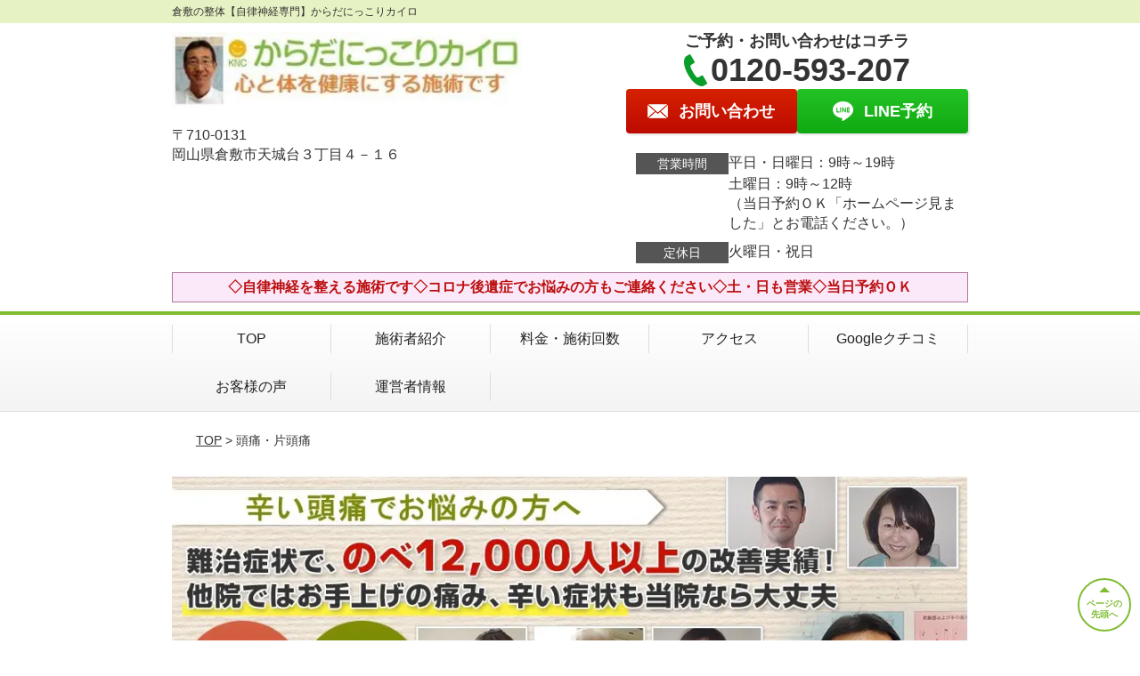

--- FILE ---
content_type: text/html; charset=UTF-8
request_url: https://www.itami-kaishou.com/symptomscat/zutsu/
body_size: 26055
content:
<!DOCTYPE html>
<!--[if lt IE 7 ]><html class="ie6" lang="ja" prefix="og: http://ogp.me/ns# fb: http://ogp.me/ns/fb# article: http://ogp.me/ns/article#"><![endif]-->
<!--[if IE 7 ]><html class="ie7" lang="ja" prefix="og: http://ogp.me/ns# fb: http://ogp.me/ns/fb# article: http://ogp.me/ns/article#"><![endif]-->
<!--[if IE 8 ]><html class="ie8" lang="ja" prefix="og: http://ogp.me/ns# fb: http://ogp.me/ns/fb# article: http://ogp.me/ns/article#"><![endif]-->
<!--[if IE 9 ]><html class="ie9" lang="ja" prefix="og: http://ogp.me/ns# fb: http://ogp.me/ns/fb# article: http://ogp.me/ns/article#"><![endif]-->
<!--[if (gt IE 9)|!(IE)]><!-->
<html lang="ja" prefix="og: http://ogp.me/ns# fb: http://ogp.me/ns/fb# article: http://ogp.me/ns/article#">
<head>
<meta charset="utf-8">
<meta name="viewport" content="width=device-width,user-scalable=yes">
<meta name="format-detection" content="telephone=no">
<meta http-equiv="Pragma" content="no-cache">
<meta http-equiv="Cache-Control" content="no-cache">
<meta http-equiv="Expires" content="Thu, 01 Dec 1994 16:00:00 GMT">

<link rel="shortcut icon" href="https://theme.selfull.jp/images/common/selfav.ico">

<link rel="apple-touch-icon-precomposed" href="https://theme.selfull.jp/images/green2/apple-icon.png">

<link rel="stylesheet" href="https://www.itami-kaishou.com/wp-content/themes/selfull/style.css" media="all">

<link rel="stylesheet" href="https://www.itami-kaishou.com/wp-content/themes/selfull/css/reset.css?20230828" media="all">
<link rel="stylesheet" href="https://www.itami-kaishou.com/wp-content/themes/selfull/css/layout.css?20230828" media="all">
<link rel="stylesheet" href="https://www.itami-kaishou.com/wp-content/themes/selfull/css/module.css?20230828" media="all">
<link rel="stylesheet" href="https://www.itami-kaishou.com/wp-content/themes/selfull/css/page.css?20250131" media="all">
<link rel="stylesheet" href="https://www.itami-kaishou.com/wp-content/themes/selfull/css/block.css?20230828" media="all">
<link rel="stylesheet" href="https://www.itami-kaishou.com/wp-content/themes/selfull/css/important.css?20230828" media="all">
<link rel="stylesheet" href="https://www.itami-kaishou.com/wp-content/themes/selfull/css/print.css?20230828" media="all">


<link rel="stylesheet" href="https://www.itami-kaishou.com/wp-content/themes/selfull/css/design-themes/theme-solid.css?20230828" media="all">
<link rel="stylesheet" href="https://www.itami-kaishou.com/wp-content/themes/selfull/css/design-themes/design-pagetop.css?20230828" media="all">
<link rel="stylesheet" href="https://www.itami-kaishou.com/wp-content/themes/selfull/css/design-themes/design-check.css?20230828" media="all">
<link rel="stylesheet" href="https://www.itami-kaishou.com/wp-content/themes/selfull/css/design-themes/design-menu.css?20230828" media="all">
<link rel="stylesheet" href="https://www.itami-kaishou.com/wp-content/themes/selfull/css/design-themes/design-heading.css?20230828" media="all">


<style>
.except-more.design-menu-original #global-header #global-header-main-sp #global-header-main-sp-right #menu_btn {
	background-image: url(https://www.itami-kaishou.com) !important;
}
.except-more.design-menu-original.design-menu-close #global-header #global-header-main-sp #global-header-main-sp-right #menu_btn.close {
	background-image: url(https://www.itami-kaishou.com) !important;
}
.design-check-original .list-block ul.check li,
.design-check-original .entry-content .editor ul li {
	background-image: url(https://www.itami-kaishou.com);
	background-size: 20px 20px;
}
</style>

<title>頭痛・片頭痛 | 倉敷の整体【自律神経専門】からだにっこりカイロ</title>
<meta name='robots' content='max-image-preview:large' />
<link rel='dns-prefetch' href='//s.w.org' />
		<script type="text/javascript">
			window._wpemojiSettings = {"baseUrl":"https:\/\/s.w.org\/images\/core\/emoji\/13.0.1\/72x72\/","ext":".png","svgUrl":"https:\/\/s.w.org\/images\/core\/emoji\/13.0.1\/svg\/","svgExt":".svg","source":{"concatemoji":"https:\/\/www.itami-kaishou.com\/wp-includes\/js\/wp-emoji-release.min.js?ver=5.7"}};
			!function(e,a,t){var n,r,o,i=a.createElement("canvas"),p=i.getContext&&i.getContext("2d");function s(e,t){var a=String.fromCharCode;p.clearRect(0,0,i.width,i.height),p.fillText(a.apply(this,e),0,0);e=i.toDataURL();return p.clearRect(0,0,i.width,i.height),p.fillText(a.apply(this,t),0,0),e===i.toDataURL()}function c(e){var t=a.createElement("script");t.src=e,t.defer=t.type="text/javascript",a.getElementsByTagName("head")[0].appendChild(t)}for(o=Array("flag","emoji"),t.supports={everything:!0,everythingExceptFlag:!0},r=0;r<o.length;r++)t.supports[o[r]]=function(e){if(!p||!p.fillText)return!1;switch(p.textBaseline="top",p.font="600 32px Arial",e){case"flag":return s([127987,65039,8205,9895,65039],[127987,65039,8203,9895,65039])?!1:!s([55356,56826,55356,56819],[55356,56826,8203,55356,56819])&&!s([55356,57332,56128,56423,56128,56418,56128,56421,56128,56430,56128,56423,56128,56447],[55356,57332,8203,56128,56423,8203,56128,56418,8203,56128,56421,8203,56128,56430,8203,56128,56423,8203,56128,56447]);case"emoji":return!s([55357,56424,8205,55356,57212],[55357,56424,8203,55356,57212])}return!1}(o[r]),t.supports.everything=t.supports.everything&&t.supports[o[r]],"flag"!==o[r]&&(t.supports.everythingExceptFlag=t.supports.everythingExceptFlag&&t.supports[o[r]]);t.supports.everythingExceptFlag=t.supports.everythingExceptFlag&&!t.supports.flag,t.DOMReady=!1,t.readyCallback=function(){t.DOMReady=!0},t.supports.everything||(n=function(){t.readyCallback()},a.addEventListener?(a.addEventListener("DOMContentLoaded",n,!1),e.addEventListener("load",n,!1)):(e.attachEvent("onload",n),a.attachEvent("onreadystatechange",function(){"complete"===a.readyState&&t.readyCallback()})),(n=t.source||{}).concatemoji?c(n.concatemoji):n.wpemoji&&n.twemoji&&(c(n.twemoji),c(n.wpemoji)))}(window,document,window._wpemojiSettings);
		</script>
		<style type="text/css">
img.wp-smiley,
img.emoji {
	display: inline !important;
	border: none !important;
	box-shadow: none !important;
	height: 1em !important;
	width: 1em !important;
	margin: 0 .07em !important;
	vertical-align: -0.1em !important;
	background: none !important;
	padding: 0 !important;
}
</style>
	<link rel='stylesheet' id='dynamic-css-css'  href='https://www.itami-kaishou.com/wp-content/themes/selfull/custom-properties.php?ver=5.7' type='text/css' media='all' />
<link rel='stylesheet' id='wp-block-library-css'  href='https://www.itami-kaishou.com/wp-includes/css/dist/block-library/style.min.css?ver=5.7' type='text/css' media='all' />
<link rel='stylesheet' id='contact-form-7-css'  href='https://www.itami-kaishou.com/wp-content/plugins/contact-form-7/includes/css/styles.css?ver=4.3' type='text/css' media='all' />
<script type='text/javascript' src='https://www.itami-kaishou.com/wp-includes/js/jquery/jquery.min.js?ver=3.5.1' id='jquery-core-js'></script>
<script type='text/javascript' src='https://www.itami-kaishou.com/wp-includes/js/jquery/jquery-migrate.min.js?ver=3.3.2' id='jquery-migrate-js'></script>
<link rel="https://api.w.org/" href="https://www.itami-kaishou.com/wp-json/" /><link rel="canonical" href="https://www.itami-kaishou.com/symptomscat/zutsu/" />
<link rel='shortlink' href='https://www.itami-kaishou.com/?p=2090' />
<link rel="alternate" type="application/json+oembed" href="https://www.itami-kaishou.com/wp-json/oembed/1.0/embed?url=https%3A%2F%2Fwww.itami-kaishou.com%2Fsymptomscat%2Fzutsu%2F" />
<link rel="alternate" type="text/xml+oembed" href="https://www.itami-kaishou.com/wp-json/oembed/1.0/embed?url=https%3A%2F%2Fwww.itami-kaishou.com%2Fsymptomscat%2Fzutsu%2F&#038;format=xml" />
<meta name="description" content="倉敷市の整体・カイロプラクティック院。頭痛・片頭痛整体。対応症状数倉敷No.1。駐車場2台。土日も営業。当日予約OK。LINE・フリーダイヤル予約。初回限定割引！">
<meta name="keywords" content="倉敷,整体,頭痛">
<script type="application/ld+json">{"@context":"https://schema.org","@type":"Article","headline":"頭痛・片頭痛","mainEntityOfPage":"https://www.itami-kaishou.com/symptomscat/zutsu/","datePublished":"2010-12-02T11:19:14+09:00","dateModified":"2024-06-22T15:09:00+09:00","author":{"@type":"Person","name":"川上　均"}}</script>
<meta property="og:site_name" content="倉敷の整体【自律神経専門】からだにっこりカイロ">
<meta property="og:title" content="頭痛・片頭痛">
<meta property="og:description" content="倉敷市の整体・カイロプラクティック院。頭痛・片頭痛整体。対応症状数倉敷No.1。駐車場2台。土日も営業。当日予約OK。LINE・フリーダイヤル予約。初回限定割引！">
<meta property="og:type" content="article">
<meta property="og:url" content="https://www.itami-kaishou.com/symptomscat/zutsu/">
<meta property="og:image" content="https://www.itami-kaishou.com/wp-content/uploads/2019/05/header_sp_2752Lde1.png">
<meta name="twitter:card" content="summary_large_image">
<meta name="twitter:title" content="頭痛・片頭痛">
<meta name="twitter:description" content="倉敷市の整体・カイロプラクティック院。頭痛・片頭痛整体。対応症状数倉敷No.1。駐車場2台。土日も営業。当日予約OK。LINE・フリーダイヤル予約。初回限定割引！">
<meta name="twitter:url" content="https://www.itami-kaishou.com/symptomscat/zutsu/">
<meta name="twitter:image" content="https://www.itami-kaishou.com/wp-content/uploads/2019/05/header_sp_2752Lde1.png">
<meta itemprop="image" content="https://www.itami-kaishou.com/wp-content/uploads/2019/05/header_sp_2752Lde1.png">
<meta name="thumbnail" content="https://www.itami-kaishou.com/wp-content/uploads/2020/05/8f93898de010e8d4cccf08b82d1b472a.png" />
<link rel="stylesheet" href="https://www.itami-kaishou.com/wp-content/themes/selfull/css/slick.css?2026011320" media="all">
<script src="https://www.itami-kaishou.com/wp-content/themes/selfull/js/jquery-1.8.2.min.js"></script>
<script src="https://www.itami-kaishou.com/wp-content/themes/selfull/js/slick.min.js"></script>


<!-- Global site tag (gtag.js) - Google Analytics -->
<script async src="https://www.googletagmanager.com/gtag/js?id=UA-77346179-2"></script>
<script>
  window.dataLayer = window.dataLayer || [];
  function gtag(){dataLayer.push(arguments);}
  gtag('js', new Date());

  gtag('config', 'UA-77346179-2');
</script>

<!-- Begin Mieruca Embed Code -->
<script type="text/javascript" id="mierucajs">
window.__fid = window.__fid || [];__fid.push([234518546]);
(function() {
function mieruca(){if(typeof window.__fjsld != "undefined") return; window.__fjsld = 1; var fjs = document.createElement('script'); fjs.type = 'text/javascript'; fjs.async = true; fjs.id = "fjssync"; var timestamp = new Date;fjs.src = ('https:' == document.location.protocol ? 'https' : 'http') + '://hm.mieru-ca.com/service/js/mieruca-hm.js?v='+ timestamp.getTime(); var x = document.getElementsByTagName('script')[0]; x.parentNode.insertBefore(fjs, x); };
setTimeout(mieruca, 500); document.readyState != "complete" ? (window.attachEvent ? window.attachEvent("onload", mieruca) : window.addEventListener("load", mieruca, false)) : mieruca();
})();
</script>
<!-- End Mieruca Embed Code -->

<!-- Google Tag Manager -->
<script>(function(w,d,s,l,i){w[l]=w[l]||[];w[l].push({'gtm.start':
new Date().getTime(),event:'gtm.js'});var f=d.getElementsByTagName(s)[0],
j=d.createElement(s),dl=l!='dataLayer'?'&l='+l:'';j.async=true;j.src=
'https://www.googletagmanager.com/gtm.js?id='+i+dl;f.parentNode.insertBefore(j,f);
})(window,document,'script','dataLayer','GTM-M2JZXH5');</script>
<!-- End Google Tag Manager -->

</head>

<body id="site-design-solid" class="double-column except-more site-color-green2 site-color-2-none design-h1-01 design-h2-01 design-h3-01 design-h4-01 design-pagetop-07 design-menu design-menu-01 design-check-01 site-font-gothic symptomscat">
<div id="fb-root"></div>
<script>
let facebookLazyLoadReady = false;
const handleFacebookLazyLoad = function() {
	if (!facebookLazyLoadReady) {
		facebookLazyLoadReady = true;
		return;
	}
	console.log('facebookLazyLoaded');
	(function(d, s, id) {
		var js, fjs = d.getElementsByTagName(s)[0];
		if (d.getElementById(id)) return;
		js = d.createElement(s); js.id = id;
		js.src = "//connect.facebook.net/ja_JP/sdk.js#xfbml=1&version=v2.4";
		fjs.parentNode.insertBefore(js, fjs);
	}(document, 'script', 'facebook-jssdk'));
	window.removeEventListener('scroll', handleFacebookLazyLoad);
}
window.addEventListener('scroll', handleFacebookLazyLoad);
</script>
<div id="site">
  <header id="global-header" role="banner" class="">

									<p class="site-title"><span class="inner">倉敷の整体【自律神経専門】からだにっこりカイロ</span></p>
					
					<div class="inner">
				<div id="global-header-main-pc">


					
					
											<div id="global-header-main-pc-left">
														<p class="logo"><a href="https://www.itami-kaishou.com/"><img src="https://www.itami-kaishou.com/wp-content/uploads/2020/07/e2d2eb9cedc9041fb176e5868a867cdc.jpg" alt="からだにっこりカイロ" width="417" height="90"></a></p>
							<p class="address">〒710-0131<br>岡山県倉敷市天城台３丁目４－１６</p>
						</div>
            <div id="global-header-main-pc-right">
              <p class="tel-text">ご予約・お問い合わせはコチラ</p>              <p class="tel tel-pc"><span class="tel-number">0120-593-207</span></p>
              <div class="button-area">
                                <a href="https://www.itami-kaishou.com/contact/" class="mail hover" target="_blank"><span>お問い合わせ</span></a>                <a href="http://nav.cx/iFJBkyK" target="_blank" class="line_btn hover"><span>LINE予約</span></a>              </div>
              <div class="info">
								<dl>
									<dt>営業時間</dt>
									<dd>平日・日曜日：9時～19時</dd>									<dd>土曜日：9時～12時</dd>									<dd>（当日予約ＯＫ「ホームページ見ました」とお電話ください。）</dd>								</dl>
                <dl>
                  <dt>定休日</dt>
                  <dd>火曜日・祝日</dd>
                </dl>
							</div>
						</div>
					
				</div>
			</div>
		
		<div class="inner">
			<div id="global-header-main-sp" class="clearfix fixed-set">
				<div id="global-header-main-sp-left">
										<p class="logo"><a href="https://www.itami-kaishou.com/"><img src="https://www.itami-kaishou.com/wp-content/uploads/2020/07/3e608ed06488167fb4045807987beacd.jpg" title="からだにっこりカイロ" alt="からだにっこりカイロ" width="278" height="60"></a></p>
				</div>
				<div id="global-header-main-sp-right">
          <span id="menu_btn" class="hover"></span>
          <!--
					<a href="tel:0120593207" class="tel" ><span>電話をかける</span></a>
          -->
				</div>
			</div>
		</div>

		<div class="inner">
							<p id="announcement">◇自律神経を整える施術です◇コロナ後遺症でお悩みの方もご連絡ください◇土・日も営業◇当日予約ＯＫ</p>
					</div><!-- / .inner -->

    <div id="sp-menu">
      <div id="sp-menu-contents">
			</div>
      <div id="sp-menu-lightbox"></div>
    </div>

					<nav id="global-nav-pc" class="fixed-set" role="navigation">
				<div class="menu-%e3%82%b0%e3%83%ad%e3%83%bc%e3%83%90%e3%83%ab%e3%83%a1%e3%83%8b%e3%83%a5%e3%83%bc-container"><ul id="menu-%e3%82%b0%e3%83%ad%e3%83%bc%e3%83%90%e3%83%ab%e3%83%a1%e3%83%8b%e3%83%a5%e3%83%bc" class="menu"><li id="menu-item-1587" class="menu-item menu-item-type-post_type menu-item-object-page menu-item-home menu-item-1587"><a href="https://www.itami-kaishou.com/">TOP</a></li>
<li id="menu-item-2072" class="menu-item menu-item-type-post_type menu-item-object-page menu-item-2072"><a href="https://www.itami-kaishou.com/staff/">施術者紹介</a></li>
<li id="menu-item-1630" class="menu-item menu-item-type-post_type menu-item-object-page menu-item-1630"><a href="https://www.itami-kaishou.com/ryoukin/">料金・施術回数</a></li>
<li id="menu-item-1576" class="menu-item menu-item-type-post_type menu-item-object-page menu-item-1576"><a href="https://www.itami-kaishou.com/access/">アクセス</a></li>
<li id="menu-item-4537" class="menu-item menu-item-type-post_type menu-item-object-page menu-item-4537"><a href="https://www.itami-kaishou.com/symptom-blog-list/">Googleクチコミ</a></li>
<li id="menu-item-1590" class="menu-item menu-item-type-post_type menu-item-object-page menu-item-1590"><a href="https://www.itami-kaishou.com/voice/">お客様の声</a></li>
<li id="menu-item-5182" class="menu-item menu-item-type-post_type menu-item-object-page menu-item-5182"><a href="https://www.itami-kaishou.com/post-4832/">運営者情報</a></li>
</ul></div>			</nav><!-- / #global-nav-pc -->
		

									<div id="global-nav-sp" class="fixed " role="navigation">
																						<p id="ff-sp-head-03" class="ff-sp-head"></p>
						<div id="ff-sp-contents">
							
							<a id="ff-sp-03-tel" class="" href="tel:0120593207" ></a>
															<a id="ff-sp-03-line" class=""  href="http://nav.cx/iFJBkyK" target="_blank"></a>
													</div>
									</div><!-- / #global-nav-sp-->
						</header><!-- / #global-header -->

	<div id="sp-modal">
		<div class="sp-modal-head">
			<div class="close-btn">
				<img src="https://theme.selfull.jp/images/common/sp-modal-close-btn.png" alt="閉じる" loading="lazy">
			</div>
		</div>
		<div class="sp-modal-main">
			<div class="sp-modal-main-line">
													<p class="mb-10"><img src="https://theme.selfull.jp/images/common/sp-modal-line-img-01.png" alt="24時間受付 LINE予約の流れ" width="541" height="254" loading="lazy"></p>
					<p class="mb-10"><img src="https://theme.selfull.jp/images/common/sp-modal-line-img-02.png" alt="まずは下のボタンから当院を友だち追加してください" width="541" height="67" loading="lazy"></p>
					<a href="http://nav.cx/iFJBkyK" target="_blank"><img src="https://theme.selfull.jp/images/common/sp-modal-line-btn.png" alt="LINEで友達追加する" width="541" height="86" loading="lazy"></a>
					<p class="txt-c">（LINEの友だち追加画面が開きます）</p>

					<div class="line-info">
						<p>友達に追加が完了したら、LINEのトーク画面より<br>
							「HPを見たのですが～」とメッセージをお送りください。</p>
						<p>ご予約の際は</p>
						<p><span class="color05">■</span> <span class="bold">希望のご予約日時</span><br>
							（第3希望までいただけると予約がスムーズです）<br>
							<span class="color05">■</span> <span class="bold">お名前と電話番号</span><br>
							<span class="color05">■</span> <span class="bold">お悩みの症状</span></p>
						<p>の３点をお送りください。</p>
					</div>
							</div>

			<div class="sp-modal-main-tel">
													<h2><img src="https://www.itami-kaishou.com/wp-content/uploads/2020/07/3e608ed06488167fb4045807987beacd.jpg" title="からだにっこりカイロ" alt="からだにっこりカイロ" loading="lazy"></h2>

					<dl class="date">
						<dt>営業時間</dt>
						<dd>平日・日曜日：9時～19時</dd>						<dd>土曜日：9時～12時</dd>						<dd>（当日予約ＯＫ「ホームページ見ました」とお電話ください。）</dd>					</dl>
					<dl class="date">
						<dt>定休日</dt>
						<dd>火曜日・祝日</dd>
					</dl>

					<a href="tel:0120593207" class="tel tel-sp hover" ><span>電話をかける</span></a>
					<p class="txt-c">（0120-593-207に発信します）</p>

					<div class="tel-flow">
						<h2>ご予約の流れ</h2>
						<div class="comment-item comment-item-right clearfix">
							<p>お電話ありがとうございます、<br>からだにっこりカイロでございます。</p>
							<div class="img"><img src="https://theme.selfull.jp/images/common/sp-modal-tel-img-01.png" alt="予約の流れ" loading="lazy"></div>
						</div>
						<p>と電話に出ますので、</p>
						<div class="comment-item clearfix">
							<p>ホームページを見たのですが、<br>予約をお願いします。</p>
							<div class="img"><img src="https://theme.selfull.jp/images/common/sp-modal-tel-img-02.png" alt="予約の流れ" loading="lazy"></div>
						</div>
						<p class="mb-20">とお伝えください。</p>
						<p><span class="color03">■</span> <span class="bold">お名前（フルネーム）</span><br>
							<span class="color03">■</span> <span class="bold">ご予約の日</span><br>
							<span class="color03">■</span> <span class="bold">ご連絡がつくお電話番号</span><br>
							<span class="color03">■</span> <span class="bold">一番気になるお身体の状態・症状</span></p>
						<p>をお伺いいたします。</p>
					</div>
				


			</div>
		</div>
	</div>

	
			<div class="breadcrumb">
			<div class="inner"><a href="https://www.itami-kaishou.com">TOP</a> &gt;

				
											頭痛・片頭痛					
							</div>
		</div>
	
	<div id="contents">
		<main id="main" role="main">

	<article id="page-symptoms" class="type-page">
		
			
			<header class="entry-header">
				<h1 class="">頭痛・片頭痛</h1>
			</header><!-- .entry-header -->

			<div class="entry-content">
															<div class="main-img">
							<p class="main-img-pc"><img src="https://www.itami-kaishou.com/wp-content/uploads/2019/06/e7e186e06900d91c367b7f84770d7c05.jpg" alt="" width="961" height="400" loading="lazy"></p>
							<p class="main-img-sp"><img src="https://www.itami-kaishou.com/wp-content/uploads/2019/06/6c43eab01b1482855364bc59fef63660.jpg" alt="" width="566" height="720" loading="lazy"></p>
							<script>
							(function($,win,doc){
                  								$('.main-img-pc').insertAfter('.breadcrumb');
  								$('.main-img-sp').insertAfter('#global-header');
                							})(jQuery,window,document);
							</script>
						</div>
									
							<!-- strength_set -->
				<div class="img-block parts-item txt-c">
				<picture>
			<source srcset="https://www.itami-kaishou.com/wp-content/uploads/2024/05/44c6998ff74b0ee0426dd4045a3e3ace.jpg" media="(max-width: 600px)" width="428" height="126">
			<img src="https://www.itami-kaishou.com/wp-content/uploads/2024/05/44c6998ff74b0ee0426dd4045a3e3ace.jpg" alt="" width="428" height="126" loading="lazy">
		</picture>
			</div>
		<div class="html-block parts-item">
		<div class="g-reviews-wrap"><div class="g-reviews"></div></div>

<script>
$(function(){
  const API_KEY = 'AIzaSyCx4o2YgDV7onT-KTNQ2ZoFFhKFUOOfrU4';
  const PLACE_ID = 'ChIJo35U1aH9UzURY7Ec0rsiIP4';
  
  const API_URL = 'https://maps.google.com/maps/api/js?key=' + API_KEY + '&libraries=places';
  const LINK_URL = 'https://search.google.com/local/reviews?placeid=' + PLACE_ID;
  $.getScript(API_URL, function() {
    const service = new google.maps.places.PlacesService(document.createElement('div'));
    const $reviews = $('.g-reviews');
    service.getDetails({
      placeId: PLACE_ID,
      fields: ['name', 'rating', 'user_ratings_total', 'review']
    }, function(place, status) {
      if (status == google.maps.places.PlacesServiceStatus.OK) {
        console.log(place)
        $reviews.append('<div class="place-heading"><img class="g-icon" src="https://services.google.com/fh/files/misc/google_g_icon_download.png"><span class="place-name">' + place.name + '</span><br><span class="place-rating">' + place.rating + '</span><div class="review-stars"><span><span style="width:' + place.rating * 25 + 'px"></span></span></div><span class="review-count">' + place.user_ratings_total + ' 件のレビュー</span></div>');
        $.each(place.reviews, function(){
          let $review = $('<div class="review-wrap" style="background-image:url(' + this.profile_photo_url + ')" />');
          $review.append('<div class="review-profile">' + this.author_name + '</div>');
          $review.append('<div class="review-rate"><div class="review-stars review-stars-small"><span><span style="width:' + this.rating * 14 + 'px;"></span></span></div><span class="review-time-description">' + this.relative_time_description + '</span></div>');
          $review.append('<div class="review-text">' + this.text + '</div>');
          $reviews.append($review);
        });
        if (place.user_ratings_total > 5) $reviews.append('<a class="more-reviews" href="' + LINK_URL + '" target="_blank">クチコミをもっと見る</a>');
      }
    });
  });
});
</script>

<style>
.g-reviews-wrap {
  margin: 8px auto 32px;
}
.g-reviews {
  max-height: 400px;
  overflow: auto;
  padding: min(24px, 4%);
  line-height: 1.8;
  letter-spacing: 0.1em;
  font-feature-settings: "palt";
  border-radius: 5px;
  box-shadow: 0px 3px 1px -2px rgba(0, 0, 0, 0.2),
    0px 2px 2px 0px rgba(0, 0, 0, 0.14),
    0px 1px 5px 0px rgba(0, 0, 0, 0.12);
}
.g-reviews .g-icon {
  display: block;
  width: 64px;
  height: 64px;
  margin: 0 auto 16px;
}
.g-reviews .place-name {
  font-size: 28px;
  line-height: 1.4;
}
.g-reviews .place-rating {
  display: inline;
  font-size: 32px;
  color: #70757a;
  margin-right: 12px;
}
.g-reviews .review-stars {
  display: inline-block;
  margin-right: 8px;
  position: relative;
  top: 2px;
}
.g-reviews .review-stars span {
  display: block;
  background-image: url("data:image/svg+xml,<svg xmlns='http://www.w3.org/2000/svg' viewBox='0 0 23.44 19'><polygon fill='%23dadce0' points='10,15.27 16.18,19 14.54,11.97 20,7.24 12.81,6.63 10,0 7.19,6.63 0,7.24 5.46,11.97 3.82,19'/></svg>");
}
.g-reviews .review-stars span span {
  display: block;
  background-image: url("data:image/svg+xml,<svg xmlns='http://www.w3.org/2000/svg' viewBox='0 0 23.44 19'><polygon fill='%23fdd663' points='10,15.27 16.18,19 14.54,11.97 20,7.24 12.81,6.63 10,0 7.19,6.63 0,7.24 5.46,11.97 3.82,19'/></svg>");
}
.g-reviews .review-stars span, .g-reviews .review-stars span span {
  background-size: 25px 22px;
  height: 22px;
  width: 123px;
  background-repeat: repeat-x;
  overflow: hidden;
  position: relative;
  filter: none;
}
.g-reviews .review-count {
  display: inline-block;
  color: #70757a;
  font-size: 15px;
}
.g-reviews .review-wrap {
  font-size: 13px;
  border-top: 1px solid #ecedef;
  padding: 28px 0 28px 47px;
  background-size: 40px 40px;
  background-repeat: no-repeat;
  background-position: left 28px;
}
.g-reviews .review-profile {
  padding-top: 6px;
  line-height: 1;
  font-weight: bold;
}
.g-reviews .review-stars-small {
  top: 1px;
}
.g-reviews .review-stars-small span, .g-reviews .review-stars-small span span {
  background-size: 14px 13px;
  height: 13px;
  width: 69px;
}
.g-reviews .review-time-description {
  color: #70757a;
}
.g-reviews .review-text {
  white-space: pre-wrap;
}
.g-reviews .more-reviews {
  display: block;
  width: fit-content;
  margin: 8px auto 0;
  font-size: 14px;
  padding: 8px 16px;
  border-radius: 100vh;
  border: 1px solid #ccc;
  text-decoration: none;
  color: #333 !important;
}
.g-reviews .more-reviews:hover {
  opacity: .7;
}
.g-reviews .more-reviews:active, .g-reviews .more-reviews:visited {
  color: inherit;
}
.g-reviews .more-reviews:focus {
  outline: none;
}
</style>	</div>
				<!-- /strength_set -->
				<h3 class="style-title parts-item">辛い頭痛でお悩みのあなたへ</h3>
		<div class="text-block parts-item"><ul>
<li>「頭痛持ち」に多い頭痛として緊張型頭痛、片頭痛（偏頭痛）があります。</li>
<li>突然襲う強烈な頭痛（後頭部をバットで殴られたような痛み）はくも膜下出血、過去の経験したことのない頭痛は脳梗塞などの可能性があるためすぐに病院を受診してください。</li>
</ul>
</div>
				<!-- strength_set -->
				<div class="img-block parts-item txt-c">
				<picture>
			<source srcset="https://www.itami-kaishou.com/wp-content/uploads/2019/05/383c0c6a566f4f778f610eb5ec176ffd-640x250.jpg" media="(max-width: 600px)" width="640" height="250">
			<img src="https://www.itami-kaishou.com/wp-content/uploads/2019/05/383c0c6a566f4f778f610eb5ec176ffd-640x250.jpg" alt="初回限定特典" width="640" height="250" loading="lazy">
		</picture>
			</div>
		<div class="img-block parts-item txt-c">
				<picture>
			<source srcset="https://www.itami-kaishou.com/wp-content/uploads/2019/05/cc9779acbdf78e1a7cfc457de8b91156-640x108.png" media="(max-width: 600px)" width="640" height="108">
			<img src="https://www.itami-kaishou.com/wp-content/uploads/2019/05/cc9779acbdf78e1a7cfc457de8b91156-640x108.png" alt="こんなお悩みありませんか？" width="640" height="108" loading="lazy">
		</picture>
			</div>
				<!-- /strength_set -->
				<div class="text-block parts-item"><ul>
<li>ずっと片頭痛に悩まされています。目の奥が痛くなり、とてつもない頭痛がきます。</li>
<li>頭が痛くない日がないです。頭痛薬もあまり効かないです。</li>
<li>片頭痛持ちで、痛いと吐き気を伴います。</li>
<li>午後から頭がだんだん痛くなり、夜寝る頃にはズキンズキンして眠れないこともあります。</li>
<li>常に肩こりがあり、週に1度くらいの頻度で頭痛になります。</li>
</ul>
</div>
				<!-- strength_set -->
				<div class="img-block parts-item txt-c">
				<picture>
			<source srcset="https://www.itami-kaishou.com/wp-content/uploads/2019/05/f2c0800ab8a0e7100d87eaca55ce0bfe-640x200.png" media="(max-width: 600px)" width="640" height="200">
			<img src="https://www.itami-kaishou.com/wp-content/uploads/2019/05/f2c0800ab8a0e7100d87eaca55ce0bfe-640x200.png" alt="" width="640" height="200" loading="lazy">
		</picture>
			</div>
				<!-- /strength_set -->
						<!-- strength_set -->
				<ul class="imgs-block parts-item set-3">
			<li>
				<picture>
			<source srcset="https://www.itami-kaishou.com/wp-content/uploads/2019/05/IMG_1384-e1558414818179-640x480.jpg" media="(max-width: 600px)" width="640" height="480">
			<img src="https://www.itami-kaishou.com/wp-content/uploads/2019/05/IMG_1384-e1558414818179.jpg" alt="パニック、目まい" width="960" height="720" loading="lazy">
		</picture>
			</li>
		<li>
				<picture>
			<source srcset="https://www.itami-kaishou.com/wp-content/uploads/2019/05/IMG_1317-e1558341264370-640x480.jpg" media="(max-width: 600px)" width="640" height="480">
			<img src="https://www.itami-kaishou.com/wp-content/uploads/2019/05/IMG_1317-e1558341264370.jpg" alt="腰痛、膝の痛み" width="960" height="720" loading="lazy">
		</picture>
			</li>
		<li>
				<picture>
			<source srcset="https://www.itami-kaishou.com/wp-content/uploads/2019/11/IMG_1393-e1574040739329-640x480.jpg" media="(max-width: 600px)" width="640" height="480">
			<img src="https://www.itami-kaishou.com/wp-content/uploads/2019/11/IMG_1393-e1574040739329.jpg" alt="坐骨神経痛、指シビレ" width="960" height="720" loading="lazy">
		</picture>
			</li>
		</ul>
		<ul class="imgs-block parts-item set-3">
			<li>
				<picture>
			<source srcset="https://www.itami-kaishou.com/wp-content/uploads/2019/05/IMG_1376-e1558344617148-640x480.jpg" media="(max-width: 600px)" width="640" height="480">
			<img src="https://www.itami-kaishou.com/wp-content/uploads/2019/05/IMG_1376-e1558344617148.jpg" alt="頭痛、肩こり" width="960" height="720" loading="lazy">
		</picture>
			</li>
		<li>
				<picture>
			<source srcset="https://www.itami-kaishou.com/wp-content/uploads/2019/09/IMG_1399-e1568185167668-640x480.jpg" media="(max-width: 600px)" width="640" height="480">
			<img src="https://www.itami-kaishou.com/wp-content/uploads/2019/09/IMG_1399-e1568185167668.jpg" alt="目まい 目の奥の痛み" width="960" height="720" loading="lazy">
		</picture>
			</li>
		<li>
				<picture>
			<source srcset="https://www.itami-kaishou.com/wp-content/uploads/2019/05/IMG_1388-e1558593536961-640x480.jpg" media="(max-width: 600px)" width="640" height="480">
			<img src="https://www.itami-kaishou.com/wp-content/uploads/2019/05/IMG_1388-e1558593536961.jpg" alt="首の痛み、腰痛" width="960" height="720" loading="lazy">
		</picture>
			</li>
		</ul>
				<!-- /strength_set -->
						<!-- strength_set -->
				<div class="img-block parts-item txt-c">
		<a href="tel:0120593207">		<picture>
			<source srcset="https://www.itami-kaishou.com/wp-content/uploads/2019/05/d3cba1b215b3ab85c2cd0d9354184d31-640x239.png" media="(max-width: 600px)" width="640" height="239">
			<img src="https://www.itami-kaishou.com/wp-content/uploads/2019/05/d3cba1b215b3ab85c2cd0d9354184d31-640x239.png" alt="電話予約" width="640" height="239" loading="lazy">
		</picture>
		</a>	</div>
		<div class="text-block parts-item"><table style="border-color: #050505;">
<tbody>
<tr>
<td style="border-color: #59cc47; background-color: #59cc47; text-align: center;"><span style="font-weight: bold;">営業時間</span></td>
<td style="border-color: #59cc47; background-color: #59cc47; text-align: center;"><span style="font-weight: bold;">月</span></td>
<td style="border-color: #59cc47; background-color: #59cc47; text-align: center;"><span style="font-weight: bold; color: #ff0000;">火</span></td>
<td style="border-color: #59cc47; background-color: #59cc47; text-align: center;"><span style="font-weight: bold;">水</span></td>
<td style="border-color: #59cc47; background-color: #59cc47; text-align: center;"><span style="font-weight: bold;">木</span></td>
<td style="border-color: #59cc47; background-color: #59cc47; text-align: center;"><span style="font-weight: bold;">金</span></td>
<td style="border-color: #59cc47; background-color: #59cc47; text-align: center;"><span style="font-weight: bold;">土</span></td>
<td style="border-color: #59cc47; background-color: #59cc47; text-align: center;"><span style="font-weight: bold;">日</span></td>
<td style="border-color: #59cc47; background-color: #59cc47; text-align: center;"><span style="font-weight: bold; color: #ff0000;">祝</span></td>
</tr>
<tr>
<td style="text-align: center;"><span style="font-weight: bold;">9時～12時</span></td>
<td style="text-align: center;"><span style="font-weight: bold;">〇</span></td>
<td style="text-align: center;"><span style="font-weight: bold; color: #ff0000;">✖</span></td>
<td style="text-align: center;"><span style="font-weight: bold;">〇</span></td>
<td style="text-align: center;"><span style="font-weight: bold;">〇</span></td>
<td style="text-align: center;"><span style="font-weight: bold;">〇</span></td>
<td style="text-align: center;"><span style="font-weight: bold;">〇</span></td>
<td style="text-align: center;"><span style="font-weight: bold;">〇</span></td>
<td style="text-align: center;"><span style="font-weight: bold; color: #ff0000;">✖</span></td>
</tr>
<tr>
<td style="text-align: center;"><span style="font-weight: bold;">13時～19時</span></td>
<td style="text-align: center;"><span style="font-weight: bold;">〇</span></td>
<td style="text-align: center;"><span style="font-weight: bold; color: #ff0000;">✖</span></td>
<td style="text-align: center;"><span style="font-weight: bold;">〇</span></td>
<td style="text-align: center;"><span style="font-weight: bold;">〇</span></td>
<td style="text-align: center;"><span style="font-weight: bold;">〇</span></td>
<td style="text-align: center;"><span style="font-weight: bold; color: #ff0000;">✖</span></td>
<td style="text-align: center;"><span style="font-weight: bold;">〇</span></td>
<td style="text-align: center;"><span style="font-weight: bold; color: #ff0000;">✖</span></td>
</tr>
</tbody>
</table>
</div>
		<ul class="imgs-block parts-item">
			<li>
				<picture>
			<source srcset="https://www.itami-kaishou.com/wp-content/uploads/2024/05/aab1c88f670bf1a11a0d907cbeb51f00.png" media="(max-width: 600px)" width="205" height="233">
			<img src="https://www.itami-kaishou.com/wp-content/uploads/2024/05/aab1c88f670bf1a11a0d907cbeb51f00.png" alt="202601営業日カレンダー" width="205" height="233" loading="lazy">
		</picture>
			</li>
		<li>
				<picture>
			<source srcset="https://www.itami-kaishou.com/wp-content/uploads/2024/05/449d23100ac18753fb2d58db9374db6e.png" media="(max-width: 600px)" width="207" height="204">
			<img src="https://www.itami-kaishou.com/wp-content/uploads/2024/05/449d23100ac18753fb2d58db9374db6e.png" alt="202602営業日カレンダー" width="207" height="204" loading="lazy">
		</picture>
			</li>
		</ul>
		<div class="img-block parts-item txt-c">
		<a href="http://nav.cx/iFJBkyK" target="_blank">		<picture>
			<source srcset="https://www.itami-kaishou.com/wp-content/uploads/2019/11/a620ccb4b2d1c28a92a965be066161f8-640x510.png" media="(max-width: 600px)" width="640" height="510">
			<img src="https://www.itami-kaishou.com/wp-content/uploads/2019/11/a620ccb4b2d1c28a92a965be066161f8-640x510.png" alt="LINE予約" width="640" height="510" loading="lazy">
		</picture>
		</a>	</div>
		<div class="text-img-block parts-item float-2-8 balloon">
		<div class="img left">
						<picture>
				<source srcset="https://www.itami-kaishou.com/wp-content/uploads/2019/05/cb6b765d275719626c83ac631dcd6c5a-640x853.jpg" media="(max-width: 600px)" width="640" height="853">
				<img src="https://www.itami-kaishou.com/wp-content/uploads/2019/05/cb6b765d275719626c83ac631dcd6c5a-640x853.jpg" alt="" width="640" height="853" loading="lazy">
			</picture>
					</div>
		<div class="right">
			<p>症状が長引いている方</p>
<p>病院・他の整骨院や整体院に行ったが、良くならない方</p>
<p>ご連絡お待ちしております。</p>
		</div>
	</div>
		<ul class="imgs-block parts-item set-3">
			<li>
				<picture>
			<source srcset="https://www.itami-kaishou.com/wp-content/uploads/2020/05/d35ccaefc9f4f0dfe8bd6da9e45713f1-640x480.jpg" media="(max-width: 600px)" width="640" height="480">
			<img src="https://www.itami-kaishou.com/wp-content/uploads/2020/05/d35ccaefc9f4f0dfe8bd6da9e45713f1.jpg" alt="からだにっこりカイロ外観" width="960" height="720" loading="lazy">
		</picture>
			</li>
		<li>
				<picture>
			<source srcset="https://www.itami-kaishou.com/wp-content/uploads/2019/05/22bc958aab22f4882b0c3ff9137a4489-640x480.jpg" media="(max-width: 600px)" width="640" height="480">
			<img src="https://www.itami-kaishou.com/wp-content/uploads/2019/05/22bc958aab22f4882b0c3ff9137a4489.jpg" alt="からだにっこりカイロ受付" width="960" height="720" loading="lazy">
		</picture>
			</li>
		<li>
				<picture>
			<source srcset="https://www.itami-kaishou.com/wp-content/uploads/2019/05/dc1e67712f9f787a5e1391e72e383290-640x480.jpg" media="(max-width: 600px)" width="640" height="480">
			<img src="https://www.itami-kaishou.com/wp-content/uploads/2019/05/dc1e67712f9f787a5e1391e72e383290.jpg" alt="からだにっこりカイロ施術ルーム" width="960" height="720" loading="lazy">
		</picture>
			</li>
		</ul>
				<!-- /strength_set -->
						<!-- strength_set -->
					<h2 class="style-title parts-item">当院の３つの特徴</h2>
			<div class="text-img-block parts-item float-2-8 balloon">
		<div class="img left">
						<picture>
				<source srcset="https://www.itami-kaishou.com/wp-content/uploads/2024/06/count_girl03.png" media="(max-width: 600px)" width="200" height="182">
				<img src="https://www.itami-kaishou.com/wp-content/uploads/2024/06/count_girl03.png" alt="" width="200" height="182" loading="lazy">
			</picture>
					</div>
		<div class="right">
			<p>１．<span style="font-weight: bold;"><span style="background-color: #ffff00;">自然治癒力</span>を回復し「<span style="background-color: #ffff00;">自分で治せる体</span>」にします</span></p>
<p>2．<span style="font-weight: bold;">体調管理に大切な<span style="background-color: #ffff00;">３つの要素にアプローチ</span>します</span><br />
①自律神経<br />
②血液循環<br />
③メンタル</p>
<p>３．<span style="font-weight: bold;"><span style="background-color: #ffff00;">改善具合を見える化</span>します</span></p>
		</div>
	</div>
		<h3 class="style-title parts-item">１．自然治癒力を回復し「自分で治せる体」にします</h3>
		<div class="text-img-block parts-item float-2-8 balloon">
		<div class="img left">
						<picture>
				<source srcset="https://www.itami-kaishou.com/wp-content/uploads/2024/06/nikkouyoku_woman.png" media="(max-width: 600px)" width="400" height="400">
				<img src="https://www.itami-kaishou.com/wp-content/uploads/2024/06/nikkouyoku_woman.png" alt="" width="400" height="400" loading="lazy">
			</picture>
					</div>
		<div class="right">
			<p><span style="font-weight: 400;">・<span style="background-color: #ffff00;">症状の根本原因に対して自然治癒力を十分に働かせます</span>。</span></p>
<p><span style="font-weight: 400;">・本来生まれながらにして備えている自然治癒力が回復すると、あらゆる症状が治癒へと向かい始めます。</span></p>
<p><span style="font-weight: 400;">・自然治癒力以上に治せる医療技術は今のところ存在しません。</span></p>
		</div>
	</div>
		<h3 class="style-title parts-item">２．体調管理に大切な３つの要素にアプローチします</h3>
		<h4 class="style-title parts-item">①自律神経</h4>
		<div class="text-img-block parts-item float-2-8 balloon">
		<div class="img left">
						<picture>
				<source srcset="https://www.itami-kaishou.com/wp-content/uploads/2024/06/naizou_woman.png" media="(max-width: 600px)" width="305" height="400">
				<img src="https://www.itami-kaishou.com/wp-content/uploads/2024/06/naizou_woman.png" alt="" width="305" height="400" loading="lazy">
			</picture>
					</div>
		<div class="right">
			<p><span style="font-weight: 400;">・自律神経はその時々の体の状況に応じて、意思とは無関係に自動的に働き、体内をつねにベストの状態に保ち続ける神経です。</span></p>
<p><span style="font-weight: 400;">・自律神経のバランスが乱れると多くの不快な症状が引き起こされます。</span></p>
<p><span style="font-weight: 400;">・症状はその人の弱い部分に現れやすいです。</span></p>
<p><span style="font-weight: 400;">・<span style="background-color: #ffff00;">自律神経の調整により健康状態を向上させ、臓器や器官の様々な疾患を改善・予防します</span>。</span></p>
<p><a href="https://www.itami-kaishou.com/strength/post-4963/" target="_blank" rel="noopener">詳しくはこちら（自律神経のバランスの乱れ（自律神経失調）による症状）</a></p>
		</div>
	</div>
		<h4 class="style-title parts-item">②血液循環</h4>
		<ul class="imgs-block parts-item set-3">
			<li>
				<picture>
			<source srcset="https://www.itami-kaishou.com/wp-content/uploads/2024/06/body_kekkan_sarasara.png" media="(max-width: 600px)" width="400" height="255">
			<img src="https://www.itami-kaishou.com/wp-content/uploads/2024/06/body_kekkan_sarasara.png" alt="" width="400" height="255" loading="lazy">
		</picture>
			</li>
		<li>
				<picture>
			<source srcset="https://www.itami-kaishou.com/wp-content/uploads/2024/06/body_mousaikekkan.png" media="(max-width: 600px)" width="450" height="312">
			<img src="https://www.itami-kaishou.com/wp-content/uploads/2024/06/body_mousaikekkan.png" alt="" width="450" height="312" loading="lazy">
		</picture>
			</li>
		<li>
				<picture>
			<source srcset="https://www.itami-kaishou.com/wp-content/uploads/2024/06/body_saibou.png" media="(max-width: 600px)" width="400" height="400">
			<img src="https://www.itami-kaishou.com/wp-content/uploads/2024/06/body_saibou.png" alt="" width="400" height="400" loading="lazy">
		</picture>
			</li>
		</ul>
		<div class="text-block parts-item"><table style="border-collapse: collapse; width: 100%;">
<tbody>
<tr>
<td style="width: 100%;"><span style="font-weight: 400;">・血液は細胞に酸素と栄養素を届けます。</span></p>
<p><span style="font-weight: 400;">・血液量により細胞数が決まります。</span></p>
<p><span style="font-weight: 400;">・血液少ない＝細胞少ない＝機能が維持できない＝機能低下</span></p>
<p><span style="font-weight: 400;">・血流不足は痛み、シビレの原因にもなります。</span></p>
<p><span style="font-weight: 400;">・<span style="background-color: #ffff00;">血流を良くして細胞レベルから本来の働きに戻します</span>。</span></td>
</tr>
</tbody>
</table>
</div>
		<h4 class="style-title parts-item">③メンタル</h4>
		<div class="text-img-block parts-item float-2-8 balloon">
		<div class="img left">
						<picture>
				<source srcset="https://www.itami-kaishou.com/wp-content/uploads/2024/06/shinpai_woman.png" media="(max-width: 600px)" width="400" height="360">
				<img src="https://www.itami-kaishou.com/wp-content/uploads/2024/06/shinpai_woman.png" alt="" width="400" height="360" loading="lazy">
			</picture>
					</div>
		<div class="right">
			<p><span style="font-weight: 400;">・体は肉体的なものと精神的なものが合わさって一つとして機能します。</span></p>
<p><span style="font-weight: 400;">・精神的な問題が体に影響を及ぼします。</span></p>
<p><span style="font-weight: 400;">・<span style="background-color: #ffff00;">体への精神的な影響を切り離し、体調を改善します</span>。</span></p>
		</div>
	</div>
		<h3 class="style-title parts-item">３．改善具合を見える化します</h3>
		<ul class="imgs-block parts-item">
			<li>
				<picture>
			<source srcset="https://www.itami-kaishou.com/wp-content/uploads/2024/06/ac5e890bbb8e8830f0fb0045770f4d85.png" media="(max-width: 600px)" width="400" height="354">
			<img src="https://www.itami-kaishou.com/wp-content/uploads/2024/06/ac5e890bbb8e8830f0fb0045770f4d85.png" alt="自然治癒力回復の見える化" width="400" height="354" loading="lazy">
		</picture>
			</li>
		<li>
				<picture>
			<source srcset="https://www.itami-kaishou.com/wp-content/uploads/2024/06/1bbe25791295bcb6aa931c8fcd28c1fc.png" media="(max-width: 600px)" width="400" height="345">
			<img src="https://www.itami-kaishou.com/wp-content/uploads/2024/06/1bbe25791295bcb6aa931c8fcd28c1fc.png" alt="症状低減の見える化" width="400" height="345" loading="lazy">
		</picture>
			</li>
		</ul>
		<div class="text-block parts-item"><table style="border-collapse: collapse; width: 100%;">
<tbody>
<tr>
<td style="width: 100%;"><span style="font-weight: 400;">・施術前後に体の状態を検査します。</span></p>
<p><span style="font-weight: 400;">・検査結果については「現在の体の状態」や「施術による体の改善率」を定量的に数値でお伝えします。</span></p>
<p><span style="font-weight: 400;">・<span style="background-color: #ffff00;">体の状態を数値で把握できるので改善具合が理解しやすいです</span>。</span></td>
</tr>
</tbody>
</table>
<p>&nbsp;</p>
</div>
				<!-- /strength_set -->
						<!-- strength_set -->
					<h2 class="style-title parts-item">当院の検査・施術方法について</h2>
			<div class="text-img-block parts-item float-2-8 balloon">
		<div class="img left">
						<picture>
				<source srcset="https://www.itami-kaishou.com/wp-content/uploads/2019/05/cb6b765d275719626c83ac631dcd6c5a-640x853.jpg" media="(max-width: 600px)" width="640" height="853">
				<img src="https://www.itami-kaishou.com/wp-content/uploads/2019/05/cb6b765d275719626c83ac631dcd6c5a-640x853.jpg" alt="" width="640" height="853" loading="lazy">
			</picture>
					</div>
		<div class="right">
			<p><span style="font-weight: 400;">当院の施術は「<a href="https://toyoda-seminar.com/about/" target="_blank" rel="noopener">イネイト活性療法（豊田式）</a>」を用いた手技療法です。イネイト活性療法（豊田式）は豊田竜大先生が考案し、完成させた療法で「身体の全ての異常を検出できて、その異常全てを改善の方向へ自然治癒力を働かせることのできる手技療法」です。</span></p>
		</div>
	</div>
		<div class="text-img-block parts-item float-4-6">
		<div class="img left">
						<picture>
				<source srcset="https://www.itami-kaishou.com/wp-content/uploads/2024/06/baby_taidou.png" media="(max-width: 600px)" width="344" height="400">
				<img src="https://www.itami-kaishou.com/wp-content/uploads/2024/06/baby_taidou.png" alt="" width="344" height="400" loading="lazy">
			</picture>
					</div>
		<div class="">
			<p><span style="font-weight: 400;">・</span><span style="font-weight: 400; background-color: #ffff00;">イネイト</span><span style="font-weight: 400;"><span style="background-color: #ffff00;">とは</span>「生まれながらの」「天から授かった」「生まれつきの」「持って生まれた」という意味で<span style="background-color: #ffff00;">「</span></span><span style="font-weight: 400; background-color: #ffff00;">自然治癒力</span><span style="font-weight: 400;"><span style="background-color: #ffff00;">」を表します</span>。</span></p>
<p><span style="font-weight: 400;">・自然治癒力とは生物が生まれながらにして備わっているケガや病気を治す力のことで、体内環境を一定に保とうとする恒常性の働きや、体内に侵入した病原体を撃退する免疫の働きなども含まれます。</span></p>
<p>・当院では自然治癒力の働きを「<span style="background-color: #ffff00;">自律運動の動き</span>」として捉えて、検査・施術します。</p>
		</div>
	</div>
		<h3 class="style-title parts-item">自律運動について</h3>
		<ul class="imgs-block parts-item set-3">
			<li>
				<picture>
			<source srcset="https://www.itami-kaishou.com/wp-content/uploads/2024/06/body_saibou.png" media="(max-width: 600px)" width="400" height="400">
			<img src="https://www.itami-kaishou.com/wp-content/uploads/2024/06/body_saibou.png" alt="細胞" width="400" height="400" loading="lazy">
		</picture>
			</li>
		<li>
				<picture>
			<source srcset="https://www.itami-kaishou.com/wp-content/uploads/2024/06/body_shinzou.png" media="(max-width: 600px)" width="394" height="400">
			<img src="https://www.itami-kaishou.com/wp-content/uploads/2024/06/body_shinzou.png" alt="心臓" width="394" height="400" loading="lazy">
		</picture>
			</li>
		<li>
				<picture>
			<source srcset="https://www.itami-kaishou.com/wp-content/uploads/2024/06/body_naizouM.png" media="(max-width: 600px)" width="319" height="400">
			<img src="https://www.itami-kaishou.com/wp-content/uploads/2024/06/body_naizouM.png" alt="内臓" width="319" height="400" loading="lazy">
		</picture>
			</li>
		</ul>
		<div class="text-block parts-item"><p>・<span style="background-color: #ffff00;">自律運動は自然治癒力が動きとして現れたもの</span>で、人が生きている間はずっと自律運動として人体の全てのパーツが滞りなく揺れ続けています。すべての自律運動が止まるのは死の時であり、それまではこの自律運動がおき続けます。その意味で自律運動とは生命そのものであり、健康の原動力だといえます。</p>
<p>・<span style="background-color: #ffff00;">自律運動は臓器や器官といった各パーツ単位で生じるほか、個々の細胞もそれぞれが動いています</span>。すべてが滞りなく、偏りなく、ゆらゆらと自由に揺れ続けていて、体全体がひとつとしても揺れています。もしある場所でその動きに偏りがあったり、小さくなったり、あるいわ止まったりしていれば、そこでは自然治癒力が十分に働いていないということを意味します。</p>
<p>・<span style="background-color: #ffff00;">自律運動を回復させると自然治癒力も回復し、あらゆる症状が改善へと向かい始めます</span>。</p>
</div>
		<h3 class="style-title parts-item">検査方法について</h3>
		<div class="text-img-block parts-item float-2-8 balloon">
		<div class="img left">
						<picture>
				<source srcset="https://www.itami-kaishou.com/wp-content/uploads/2019/05/body_nou-1.png" media="(max-width: 600px)" width="180" height="180">
				<img src="https://www.itami-kaishou.com/wp-content/uploads/2019/05/body_nou-1.png" alt="" width="180" height="180" loading="lazy">
			</picture>
					</div>
		<div class="right">
			<p><span style="font-weight: 400;">・「体の本来あるべき状態」を知っている脳に着目し、<span style="background-color: #ffff00;">脳からその正しい情報を取り出して、症状の根本原因を調べます</span>。</span></p>
<p><span style="font-weight: 400;">人間の体はトラブルを起こしている場所に触れられると、「そこには触れないで！」という信号を脳に送ります。すると脳は一瞬キュッと萎縮して、逆に脳からの信号が途絶えた全身の筋肉は一瞬弛緩します。</span></p>
<p><span style="font-weight: 400;">これは誰にでも備わっている生理的な反応で、それを察知し、異常を見つけます。</span></p>
<p>&nbsp;</p>
<p><span style="font-weight: 400;">・この</span><span style="font-weight: 400; background-color: #ffff00;">脳の反射機能</span><span style="font-weight: 400;"><span style="background-color: #ffff00;">を利用した検査法</span>によって、全身をくまなくチェックし、あらゆる「<span style="font-weight: bold;">見えないトラブル</span>」を明らかにすることができます。</span></p>
<p><span style="font-weight: 400;">脳から情報を直接得られるので、体の問題箇所に関する確実な検査ができます。</span></p>
<p><span style="font-weight: 400;">・脳反射を利用した<span style="background-color: #ffff00;">検査結果は数値でお伝えするので体の現状把握に役立ちます</span>。</span></p>
		</div>
	</div>
		<h3 class="style-title parts-item">施術方法について</h3>
		<div class="text-img-block parts-item float-2-8 balloon">
		<div class="img left">
						<picture>
				<source srcset="https://www.itami-kaishou.com/wp-content/uploads/2024/06/body_man.png" media="(max-width: 600px)" width="276" height="500">
				<img src="https://www.itami-kaishou.com/wp-content/uploads/2024/06/body_man.png" alt="体（男）" width="276" height="500" loading="lazy">
			</picture>
					</div>
		<div class="right">
			<p><span style="font-weight: 400;">・脳反射を利用した検査で全身を調べると、<span style="background-color: #ffff00;">異常な部分を統括するポイントが検出</span>できます。</span></p>
<p><span style="font-weight: 400;">人間の体は1個1個のパーツで動いているわけではなく全体で1つです（ 1つ1つのパーツは全体と関連しています）。</span></p>
<p><span style="font-weight: 400;">つまり、異常部位を統括するポイントを見つけ、その一箇所を施術すれば、すべての異常に自然治癒力を働かせることができることになります。</span></p>
<p>&nbsp;</p>
<p><span style="font-weight: 400;">・</span><span style="background-color: #ffff00;"><span style="font-weight: 400;">施術は「</span><span style="font-weight: 400;">統括ポイント</span></span><span style="font-weight: 400;"><span style="background-color: #ffff00;">」に軽く触れる程度の圧をかけるだけ</span>です。そうすると、異常部位が正常方向に戻ろうとし動き始めます。</span></p>
<p><span style="font-weight: 400;">正しい位置・状態に戻ったときに自然治癒力が活発に動き出し、呼吸が深くなり、全身が引き締まり、血流が良くなり、検査した異常部位全てに自然治癒力が行きわたり回復に向かいます。</span></p>
<p><span style="font-weight: 400;">・施術による<span style="background-color: #ffff00;">改善結果を脳反射検査により数値でお伝えするので体の改善状態を把握に役立ちます</span>。</span></p>
		</div>
	</div>
				<!-- /strength_set -->
						<!-- strength_set -->
					<h2 class="style-title parts-item">見えないトラブルについて</h2>
			<ul class="imgs-block parts-item">
			<li>
				<picture>
			<source srcset="https://www.itami-kaishou.com/wp-content/uploads/2024/06/dai_byouin2.png" media="(max-width: 600px)" width="500" height="396">
			<img src="https://www.itami-kaishou.com/wp-content/uploads/2024/06/dai_byouin2.png" alt="病院" width="500" height="396" loading="lazy">
		</picture>
			</li>
		<li>
				<picture>
			<source srcset="https://www.itami-kaishou.com/wp-content/uploads/2024/06/kenkoushindan_mri_man.png" media="(max-width: 600px)" width="400" height="295">
			<img src="https://www.itami-kaishou.com/wp-content/uploads/2024/06/kenkoushindan_mri_man.png" alt="検査" width="400" height="295" loading="lazy">
		</picture>
			</li>
		</ul>
		<div class="text-block parts-item"><p><span style="font-weight: 400;">病院では医療機器では確認できなかったり、確認できたとしても、問題のないレベルとして「異常なし」の診断がくだされます。</span></p>
<p><span style="font-weight: 400;">しかし<span style="background-color: #ffff00;">病院では「異常なし」の診断でも、体は異常（<span style="font-weight: bold;">見えないトラブル</span>）があることを知っていて、それを症状として現します</span>。</span></p>
<p><span style="font-weight: 400;">様々な症状の背後には医学的に未確認のトラブル（見えないトラブル）が存在しています。そのほとんどは医学的検査で確認できないものです。</span></p>
</div>
		<ul class="imgs-block parts-item">
			<li>
				<picture>
			<source srcset="https://www.itami-kaishou.com/wp-content/uploads/2019/05/kansetsutsuu_koshi.png" media="(max-width: 600px)" width="180" height="180">
			<img src="https://www.itami-kaishou.com/wp-content/uploads/2019/05/kansetsutsuu_koshi.png" alt="腰痛" width="180" height="180" loading="lazy">
		</picture>
			</li>
		<li>
				<picture>
			<source srcset="https://www.itami-kaishou.com/wp-content/uploads/2019/05/meneki_bad-1.png" media="(max-width: 600px)" width="180" height="180">
			<img src="https://www.itami-kaishou.com/wp-content/uploads/2019/05/meneki_bad-1.png" alt="細菌" width="180" height="180" loading="lazy">
		</picture>
			</li>
		</ul>
		<div class="text-block parts-item"><p><span style="font-weight: 400;">たとえば腰痛の背後には筋肉や腱や椎間板などの問題はもちろんのこと</span></p>
<table>
<tbody>
<tr>
<td><span style="font-weight: 400;">・細菌、ウィルスの感染</span></p>
<p><span style="font-weight: 400;">・神経の癒着</span></p>
<p><span style="font-weight: 400;">・レントゲンに映らないほどの微細な骨折や骨の傷</span></p>
<p><span style="font-weight: 400;">・電磁波の影響</span></p>
<p><span style="font-weight: 400;">・循環器系の問題</span></p>
<p><span style="font-weight: 400;">・重金属、化学物質の蓄積</span></p>
<p><span style="font-weight: 400;">・臓器の位置のズレ・形の歪み</span></td>
</tr>
</tbody>
</table>
<p><span style="font-weight: 400;">といった「</span><span style="font-weight: 400;">見えないトラブル</span><span style="font-weight: 400;">」が隠れています。</span></p>
<p>&nbsp;</p>
<p><span style="font-weight: 400;">腰痛というと腰だけの問題と考えがちですが、これらの「見えないトラブル」を全て解消しなければ完全には治らないです。</span></p>
<p><span style="font-weight: 400;">このことは腰痛や肩こり、五十肩や膝痛といった筋骨格系の症状だけでなく、あらゆる症状に言えることです。</span></p>
<p><span style="font-weight: 400;">どんな症状であれ、その背後に隠れて体を蝕んでいる様々な「見えないトラブル」をすべて解消しないことには真に完治することはないです。</span></p>
<p>&nbsp;</p>
<p><span style="background-color: #ffff00;">イネイト活性療法の施術では医学的に捉えられないトラブルも含めて、脳反射を利用した検査で明らかにします</span>。</p>
</div>
		<div class="text-img-block parts-item float-2-8 balloon">
		<div class="img left">
						<picture>
				<source srcset="https://www.itami-kaishou.com/wp-content/uploads/2019/05/cb6b765d275719626c83ac631dcd6c5a-640x853.jpg" media="(max-width: 600px)" width="640" height="853">
				<img src="https://www.itami-kaishou.com/wp-content/uploads/2019/05/cb6b765d275719626c83ac631dcd6c5a-640x853.jpg" alt="" width="640" height="853" loading="lazy">
			</picture>
					</div>
		<div class="right">
			<p>症状が長引いている方</p>
<p>病院・他の整骨院や整体院に行ったが、良くならない方</p>
<p>ご連絡お待ちしております。</p>
		</div>
	</div>
				<!-- /strength_set -->
				<div class="img-block parts-item txt-c">
				<picture>
			<source srcset="https://www.itami-kaishou.com/wp-content/uploads/2019/05/312816697406b1c97cea45bea4d7d319-640x106.png" media="(max-width: 600px)" width="640" height="106">
			<img src="https://www.itami-kaishou.com/wp-content/uploads/2019/05/312816697406b1c97cea45bea4d7d319-640x106.png" alt="頭痛喜びの声" width="640" height="106" loading="lazy">
		</picture>
			</div>
			<div class="voice-block parts-item clearfix">
			<h2>30年来の首こり、肩こり、偏頭痛の症状がだんだんと落ち着いてきました。</h2>

							<div class="photo">
																<div>
							<img src="https://www.itami-kaishou.com/wp-content/uploads/2019/09/IMG_1395-640x480.jpg" width="640" height="480" loading="lazy" alt="お客様写真">
						</div>
																			</div>
										<div class="comment"><p><span style="font-weight: bold;">１．今までの経緯とお悩みの症状</span></p>
<p>30年来、首こり、肩こり、偏頭痛などの症状に悩まされてきました。朝、起きた時から首や肩が重く、1ヵ月に数日間、偏頭痛で寝込むことも多く、飲食もままならない状態でした。</p>
<p><span style="font-weight: bold;">２．施術を受けた後の身体の変化</span></p>
<p>先生の施術を続けていくうちにだんだんと症状が落ち着いてきました。首がとても楽になり、首の骨が柔らかくなって伸びる感じがして軽くなりました。</p>
<p><span style="font-weight: bold;">３．あなたの気持ちにどのような変化がありますか？</span></p>
<p>今まで外出や運動することに前向きにならなかったのですが、体の調子が良くなり、積極的に取り組めるようになりました。</p>
<p><span style="font-weight: bold;">４．実際の生活ではどのように変わりましたか？</span></p>
<p>趣味のガーデニングを楽しんでできるようになったり、体を動かすことが積極的にできるようになり、日々の生活がとても充実しています。</p>
</div>
													<p class="mt-20 info">倉敷市 Y.Hさん 50代 首こり、肩こり、偏頭痛</p>
						<p class="addition">※お客様の感想であり、効果効能を保証するものではありません。</p>
		</div><!-- .voice-block -->
				<div class="voice-block parts-item clearfix">
			<h2>デスクワークの肩こりからくる頭痛が最初の施術で驚くほど改善しました。</h2>

							<div class="photo">
																<div>
							<img src="https://www.itami-kaishou.com/wp-content/uploads/2019/05/IMG_1376-e1558344617148-640x480.jpg" width="640" height="480" loading="lazy" alt="お客様写真">
						</div>
																			</div>
										<div class="comment"><p><span style="font-weight: bold;">１．今までの経緯とお悩みの症状</span></p>
<p>立ち仕事からデスクワークをするようになり数年経った頃、肩こり、頭痛がするなあ～と辛く思う日が増えてきました。ついに座っているだけで背中が痛く、肩が上がらない、首が回らないという状況になってしまいました。日々の生活も本当に辛く、休みの日には、ずっと寝ているようになってしまいました。</p>
<p><span style="font-weight: bold;">２．施術を受けた後の身体の変化</span></p>
<p>自分の体の歪みにはかなりショックを受けましたが、最初の施術で驚くほど改善され、体がラクになりました。数回通うと元の元気な頃の自分に戻り、慢性的な頭痛やカチカチに盛り上がっていた肩も人並みになりました。</p>
<p><span style="font-weight: bold;">３．あなたの気持ちにどのような変化がありますか？</span></p>
<p>今は痛いところもなく元気に生活できている事に感謝しています。当たり前に身体の調子が良いこと、元気でいられる事で、これから年齢を重ねていくのが怖くなくなりました。</p>
<p><span style="font-weight: bold;">４．実際の生活ではどのように変わりましたか？</span></p>
<p>毎日が楽しく元気でいられる事で、家族にも優しくできるようになりました。自分に余裕が持てる事で、人の事も考えられるようになりました。</p>
</div>
													<p class="mt-20 info">倉敷市　I.Fさん　50代　肩こり、頭痛</p>
						<p class="addition">※お客様の感想であり、効果効能を保証するものではありません。</p>
		</div><!-- .voice-block -->
				<div class="voice-block parts-item clearfix">
			<h2>肩が鎧を付けたように重かったのが、うそのように軽くなり、後頭部（首筋）の痛みが治まりました。</h2>

							<div class="photo">
																<div>
							<img src="https://www.itami-kaishou.com/wp-content/uploads/2019/05/IMG_1390-e1558937036826-640x480.jpg" width="640" height="480" loading="lazy" alt="お客様写真">
						</div>
																			</div>
										<div class="comment"><p><span style="font-weight: bold;">１．今までの経緯とお悩みの症状</span></p>
<p>後頭部（首筋）の痛みが30年前から続いています。昼間も頭が痛くなかなかやる気が起きませんでした。</p>
<p><span style="font-weight: bold;">２．施術を受けた後の身体の変化</span></p>
<p>肩が鎧を付けたように重かったのが、うそのように軽くなり、後頭部（首筋）の痛みが治まります。</p>
<p><span style="font-weight: bold;">３．あなたの気持ちにどのような変化がありますか？</span></p>
<p>頭が痛いと何をするのも億劫でやる気が起きませんでしたが、スポーツジムにも通えるようになりました。</p>
<p><span style="font-weight: bold;">４．実際の生活ではどのように変わりましたか？</span></p>
<p>先生との会話で生活習慣病への対処、食生活のあり方、ストレッチ等の毎日の体のケアについて話すうちに良い習慣が身に付くようになったと感じます。</p>
</div>
													<p class="mt-20 info">岡山市南区　M.Tさん　60代　肩こり、後頭部（首筋）の痛み</p>
						<p class="addition">※お客様の感想であり、効果効能を保証するものではありません。</p>
		</div><!-- .voice-block -->
				<div class="voice-block parts-item clearfix">
			<h2>若い頃からの肩こりからくる目まい、頭痛が良くなりました。</h2>

							<div class="photo">
																<div>
							<img src="https://www.itami-kaishou.com/wp-content/uploads/2019/05/IMG_1370-e1558342975699-640x480.jpg" width="640" height="480" loading="lazy" alt="お客様写真">
						</div>
																			</div>
										<div class="comment"><p><span style="font-weight: bold;">１．今までの経緯とお悩みの症状</span></p>
<p>若い頃から肩こりからくる目まい、頭痛、目がしょぼしょぼする、思考力が衰えるなどに苦しめられる。あんま、針、お灸、ブロック注射などしてきたが治らない。</p>
<p><span style="font-weight: bold;">２．施術を受けた後の身体の変化</span></p>
<p>施術を続けていくうちにだんだんと良くなってきた。</p>
<p><span style="font-weight: bold;">３．あなたの気持ちにどのような変化がありますか？</span></p>
<p>体の調子が良くなると気持ちも明るくなり、率先して何でもできる。</p>
<p><span style="font-weight: bold;">４．実際の生活ではどのように変わりましたか？</span></p>
<p>グランドゴルフに行ったり、お花を育てたり、買い物に行ったり、楽しみに集中することができる幸せを感じる。</p>
</div>
													<p class="mt-20 info">岡山市東区　T.Mさん　70代　肩こり、目まい、頭痛、目がしょぼしょぼ</p>
						<p class="addition">※お客様の感想であり、効果効能を保証するものではありません。</p>
		</div><!-- .voice-block -->
					<!-- strength_set -->
				<div class="img-block parts-item txt-c">
				<picture>
			<source srcset="https://www.itami-kaishou.com/wp-content/uploads/2019/05/383c0c6a566f4f778f610eb5ec176ffd-640x250.jpg" media="(max-width: 600px)" width="640" height="250">
			<img src="https://www.itami-kaishou.com/wp-content/uploads/2019/05/383c0c6a566f4f778f610eb5ec176ffd-640x250.jpg" alt="初回限定特典" width="640" height="250" loading="lazy">
		</picture>
			</div>
		<div class="img-block parts-item txt-c">
		<a href="tel:0120593207">		<picture>
			<source srcset="https://www.itami-kaishou.com/wp-content/uploads/2019/05/d3cba1b215b3ab85c2cd0d9354184d31-640x239.png" media="(max-width: 600px)" width="640" height="239">
			<img src="https://www.itami-kaishou.com/wp-content/uploads/2019/05/d3cba1b215b3ab85c2cd0d9354184d31-640x239.png" alt="電話予約" width="640" height="239" loading="lazy">
		</picture>
		</a>	</div>
		<div class="text-block parts-item"><table style="border-color: #050505;">
<tbody>
<tr>
<td style="border-color: #59cc47; background-color: #59cc47; text-align: center;"><span style="font-weight: bold;">営業時間</span></td>
<td style="border-color: #59cc47; background-color: #59cc47; text-align: center;"><span style="font-weight: bold;">月</span></td>
<td style="border-color: #59cc47; background-color: #59cc47; text-align: center;"><span style="font-weight: bold; color: #ff0000;">火</span></td>
<td style="border-color: #59cc47; background-color: #59cc47; text-align: center;"><span style="font-weight: bold;">水</span></td>
<td style="border-color: #59cc47; background-color: #59cc47; text-align: center;"><span style="font-weight: bold;">木</span></td>
<td style="border-color: #59cc47; background-color: #59cc47; text-align: center;"><span style="font-weight: bold;">金</span></td>
<td style="border-color: #59cc47; background-color: #59cc47; text-align: center;"><span style="font-weight: bold;">土</span></td>
<td style="border-color: #59cc47; background-color: #59cc47; text-align: center;"><span style="font-weight: bold;">日</span></td>
<td style="border-color: #59cc47; background-color: #59cc47; text-align: center;"><span style="font-weight: bold; color: #ff0000;">祝</span></td>
</tr>
<tr>
<td style="text-align: center;"><span style="font-weight: bold;">9時～12時</span></td>
<td style="text-align: center;"><span style="font-weight: bold;">〇</span></td>
<td style="text-align: center;"><span style="font-weight: bold; color: #ff0000;">✖</span></td>
<td style="text-align: center;"><span style="font-weight: bold;">〇</span></td>
<td style="text-align: center;"><span style="font-weight: bold;">〇</span></td>
<td style="text-align: center;"><span style="font-weight: bold;">〇</span></td>
<td style="text-align: center;"><span style="font-weight: bold;">〇</span></td>
<td style="text-align: center;"><span style="font-weight: bold;">〇</span></td>
<td style="text-align: center;"><span style="font-weight: bold; color: #ff0000;">✖</span></td>
</tr>
<tr>
<td style="text-align: center;"><span style="font-weight: bold;">13時～19時</span></td>
<td style="text-align: center;"><span style="font-weight: bold;">〇</span></td>
<td style="text-align: center;"><span style="font-weight: bold; color: #ff0000;">✖</span></td>
<td style="text-align: center;"><span style="font-weight: bold;">〇</span></td>
<td style="text-align: center;"><span style="font-weight: bold;">〇</span></td>
<td style="text-align: center;"><span style="font-weight: bold;">〇</span></td>
<td style="text-align: center;"><span style="font-weight: bold; color: #ff0000;">✖</span></td>
<td style="text-align: center;"><span style="font-weight: bold;">〇</span></td>
<td style="text-align: center;"><span style="font-weight: bold; color: #ff0000;">✖</span></td>
</tr>
</tbody>
</table>
</div>
		<ul class="imgs-block parts-item">
			<li>
				<picture>
			<source srcset="https://www.itami-kaishou.com/wp-content/uploads/2024/05/aab1c88f670bf1a11a0d907cbeb51f00.png" media="(max-width: 600px)" width="205" height="233">
			<img src="https://www.itami-kaishou.com/wp-content/uploads/2024/05/aab1c88f670bf1a11a0d907cbeb51f00.png" alt="202601営業日カレンダー" width="205" height="233" loading="lazy">
		</picture>
			</li>
		<li>
				<picture>
			<source srcset="https://www.itami-kaishou.com/wp-content/uploads/2024/05/449d23100ac18753fb2d58db9374db6e.png" media="(max-width: 600px)" width="207" height="204">
			<img src="https://www.itami-kaishou.com/wp-content/uploads/2024/05/449d23100ac18753fb2d58db9374db6e.png" alt="202602営業日カレンダー" width="207" height="204" loading="lazy">
		</picture>
			</li>
		</ul>
		<div class="img-block parts-item txt-c">
		<a href="http://nav.cx/iFJBkyK" target="_blank">		<picture>
			<source srcset="https://www.itami-kaishou.com/wp-content/uploads/2019/11/a620ccb4b2d1c28a92a965be066161f8-640x510.png" media="(max-width: 600px)" width="640" height="510">
			<img src="https://www.itami-kaishou.com/wp-content/uploads/2019/11/a620ccb4b2d1c28a92a965be066161f8-640x510.png" alt="LINE予約" width="640" height="510" loading="lazy">
		</picture>
		</a>	</div>
			<div class="spacer-block parts-item spacer-block-m"></div>
				<!-- /strength_set -->
					<h2 class="style-title parts-item">頭痛タイプ分類</h2>
			<div class="html-block parts-item">
		<div class="youtube-box">
<iframe loading="lazy" width="420" height="315" data-src="https://www.youtube.com/embed/fzbFA9kfKeI?rel=0" frameborder="0" allowfullscreen></iframe>
</div>	</div>
		<div class="text-block parts-item"><ul>
<li>全国でおよそ3000万人が頭痛に悩まされている。</li>
<li>日常的によく見られる「機能性頭痛」と病気が原因で起こる「器質性頭痛」がある。</li>
<li>機能性頭痛が頭痛全体の9割。</li>
</ul>
</div>
		<h3 class="style-title parts-item">機能性頭痛（一次性頭痛）</h3>
		<div class="text-block parts-item"><p>多くの人が日常的に悩まされる慢性的な頭痛。</p>
</div>
		<h4 class="style-title parts-item">緊張型頭痛</h4>
		<div class="text-block parts-item"><p>精神的ストレスからくる頭痛。</p>
<ul>
<li>慢性頭痛の大半がこのタイプ（頭痛患者の7割）。</li>
<li>後頭部を中心に頭全体が締め付けられるような重苦しい痛みがダラダラ続く。</li>
<li>頭痛だけでなく、肩や首の強いこり、めまい、ふらつき、全身のだるさも併発。</li>
</ul>
</div>
		<h4 class="style-title parts-item">片頭痛（偏頭痛）</h4>
		<div class="text-block parts-item"><p>頭の血管の拡張による頭痛</p>
<ul>
<li>緊張型頭痛に次いで一般的な頭痛で、比較的女性に多い。</li>
<li>頭の片側もしくは両側が、ズキンズキンと脈打つような強い痛み。</li>
<li>頭痛に先立つ症状として目がチカチカしてギザギザが見えたりを伴うことがある（閃輝暗転せんきあんてん）</li>
</ul>
</div>
		<h4 class="style-title parts-item">群発頭痛</h4>
		<div class="text-block parts-item"><p>原因ははっきりしない。</p>
<ul>
<li>数は少なく、まれなタイプ。</li>
<li>男性に多く、 20～30歳代から発症することが多い。</li>
<li>１年のうち決まった時期の毎日決まった時刻に起こる。</li>
<li>片方の目の奥が激しく痛む。</li>
</ul>
</div>
		<h3 class="style-title parts-item">器質性頭痛（二次性頭痛）</h3>
		<div class="text-block parts-item"><p>病気が原因で起こる頭痛（頭痛全体の1割未満）。</p>
<ul>
<li>クモ膜下出血<br />
脳の血管の破裂で脳を取り囲むクモ膜下腔に出血が起こる。<br />
脳血管障害（脳卒中）についてご覧ください。</li>
<li>髄膜炎<br />
脳の髄膜が細菌などに感染し、炎症を起こす。</li>
<li>脳出血<br />
脳の血管が破れて血腫ができる。<br />
脳血管障害（脳卒中）についてご覧ください。</li>
<li>慢性硬膜下血腫<br />
頭を強く打ったために出血が起こる。</li>
</ul>
<p>頭痛が大きな病気のシグナル</p>
<ul>
<li>今までに経験したことのない頭痛。</li>
<li>意識が遠のく、手足がしびれる、発熱など頭痛以外の症状を伴う。</li>
<li>鎮痛剤が効かないような激しい頭痛。</li>
<li>頭痛がどんどんひどくなる。</li>
</ul>
<p>などは、医師の診断を受ける。</p>
</div>
			<h2 class="style-title parts-item">緊張型頭痛</h2>
			<div class="text-block parts-item"><p>多くの人が日常的に悩まされる慢性的な頭痛（頭痛患者の7割）。</p>
</div>
		<div class="html-block parts-item">
		<div class="youtube-box">
<iframe loading="lazy" width="420" height="315" data-src="https://www.youtube.com/embed/FgVDYnPfmIM?rel=0" frameborder="0" allowfullscreen></iframe>
</div>	</div>
		<h3 class="style-title parts-item">主な原因</h3>
		<div class="text-block parts-item"><ul>
<li>精神的ストレス（不安、緊張の持続）。</li>
<li>身体的ストレス<br />
長時間のデスクワーク、同じ姿勢による負担。</li>
</ul>
</div>
		<h3 class="style-title parts-item">主な症状</h3>
		<div class="text-block parts-item"><ul>
<li>後頭部を中心に頭全体が締め付けられるような重苦しい痛みがダラダラ続く。</li>
<li>頭痛だけでなく、肩や首の強いこり、めまい、ふらつき、全身のだるさも併発。</li>
</ul>
</div>
			<h2 class="style-title parts-item">片頭痛（偏頭痛）</h2>
			<div class="text-block parts-item"><p>緊張型頭痛に次いで一般的な頭痛で、20～40代の女性に多い。</p>
</div>
		<h3 class="style-title parts-item">主な原因</h3>
		<div class="text-block parts-item"><p>頭の血管が拡張し炎症する。</p>
<ul>
<li>精神的ストレス（不安、緊張の持続）。</li>
<li>身体的ストレス<br />
過労、寝不足、空腹、寝だめ。</li>
<li>片頭痛を誘発する食べ物<br />
チョコレート、チーズ、ハム、ヨーグルト、赤ワイン。</li>
</ul>
</div>
		<h3 class="style-title parts-item">主な症状</h3>
		<div class="text-block parts-item"><ul>
<li>頭の片側もしくは両側が、ズキンズキンと脈打つような強い痛み。</li>
<li>光や音に敏感になったり吐き気、嘔吐を伴うこともある。</li>
<li>頭や体を動かすと、頭に響いてさらにひどくなる傾向がある。</li>
<li>頭痛に先立つ症状として目がチカチカしてギザギザが見えたりを伴うことがある。（閃輝暗転せんきあんてん）</li>
</ul>
</div>
				<!-- strength_set -->
				<div class="img-block parts-item txt-c">
				<picture>
			<source srcset="https://www.itami-kaishou.com/wp-content/uploads/2019/05/383c0c6a566f4f778f610eb5ec176ffd-640x250.jpg" media="(max-width: 600px)" width="640" height="250">
			<img src="https://www.itami-kaishou.com/wp-content/uploads/2019/05/383c0c6a566f4f778f610eb5ec176ffd-640x250.jpg" alt="初回限定特典" width="640" height="250" loading="lazy">
		</picture>
			</div>
		<div class="img-block parts-item txt-c">
		<a href="tel:0120593207">		<picture>
			<source srcset="https://www.itami-kaishou.com/wp-content/uploads/2019/05/d3cba1b215b3ab85c2cd0d9354184d31-640x239.png" media="(max-width: 600px)" width="640" height="239">
			<img src="https://www.itami-kaishou.com/wp-content/uploads/2019/05/d3cba1b215b3ab85c2cd0d9354184d31-640x239.png" alt="電話予約" width="640" height="239" loading="lazy">
		</picture>
		</a>	</div>
		<div class="text-block parts-item"><table style="border-color: #050505;">
<tbody>
<tr>
<td style="border-color: #59cc47; background-color: #59cc47; text-align: center;"><span style="font-weight: bold;">営業時間</span></td>
<td style="border-color: #59cc47; background-color: #59cc47; text-align: center;"><span style="font-weight: bold;">月</span></td>
<td style="border-color: #59cc47; background-color: #59cc47; text-align: center;"><span style="font-weight: bold; color: #ff0000;">火</span></td>
<td style="border-color: #59cc47; background-color: #59cc47; text-align: center;"><span style="font-weight: bold;">水</span></td>
<td style="border-color: #59cc47; background-color: #59cc47; text-align: center;"><span style="font-weight: bold;">木</span></td>
<td style="border-color: #59cc47; background-color: #59cc47; text-align: center;"><span style="font-weight: bold;">金</span></td>
<td style="border-color: #59cc47; background-color: #59cc47; text-align: center;"><span style="font-weight: bold;">土</span></td>
<td style="border-color: #59cc47; background-color: #59cc47; text-align: center;"><span style="font-weight: bold;">日</span></td>
<td style="border-color: #59cc47; background-color: #59cc47; text-align: center;"><span style="font-weight: bold; color: #ff0000;">祝</span></td>
</tr>
<tr>
<td style="text-align: center;"><span style="font-weight: bold;">9時～12時</span></td>
<td style="text-align: center;"><span style="font-weight: bold;">〇</span></td>
<td style="text-align: center;"><span style="font-weight: bold; color: #ff0000;">✖</span></td>
<td style="text-align: center;"><span style="font-weight: bold;">〇</span></td>
<td style="text-align: center;"><span style="font-weight: bold;">〇</span></td>
<td style="text-align: center;"><span style="font-weight: bold;">〇</span></td>
<td style="text-align: center;"><span style="font-weight: bold;">〇</span></td>
<td style="text-align: center;"><span style="font-weight: bold;">〇</span></td>
<td style="text-align: center;"><span style="font-weight: bold; color: #ff0000;">✖</span></td>
</tr>
<tr>
<td style="text-align: center;"><span style="font-weight: bold;">13時～19時</span></td>
<td style="text-align: center;"><span style="font-weight: bold;">〇</span></td>
<td style="text-align: center;"><span style="font-weight: bold; color: #ff0000;">✖</span></td>
<td style="text-align: center;"><span style="font-weight: bold;">〇</span></td>
<td style="text-align: center;"><span style="font-weight: bold;">〇</span></td>
<td style="text-align: center;"><span style="font-weight: bold;">〇</span></td>
<td style="text-align: center;"><span style="font-weight: bold; color: #ff0000;">✖</span></td>
<td style="text-align: center;"><span style="font-weight: bold;">〇</span></td>
<td style="text-align: center;"><span style="font-weight: bold; color: #ff0000;">✖</span></td>
</tr>
</tbody>
</table>
</div>
		<ul class="imgs-block parts-item">
			<li>
				<picture>
			<source srcset="https://www.itami-kaishou.com/wp-content/uploads/2024/05/aab1c88f670bf1a11a0d907cbeb51f00.png" media="(max-width: 600px)" width="205" height="233">
			<img src="https://www.itami-kaishou.com/wp-content/uploads/2024/05/aab1c88f670bf1a11a0d907cbeb51f00.png" alt="202601営業日カレンダー" width="205" height="233" loading="lazy">
		</picture>
			</li>
		<li>
				<picture>
			<source srcset="https://www.itami-kaishou.com/wp-content/uploads/2024/05/449d23100ac18753fb2d58db9374db6e.png" media="(max-width: 600px)" width="207" height="204">
			<img src="https://www.itami-kaishou.com/wp-content/uploads/2024/05/449d23100ac18753fb2d58db9374db6e.png" alt="202602営業日カレンダー" width="207" height="204" loading="lazy">
		</picture>
			</li>
		</ul>
		<div class="img-block parts-item txt-c">
		<a href="http://nav.cx/iFJBkyK" target="_blank">		<picture>
			<source srcset="https://www.itami-kaishou.com/wp-content/uploads/2019/11/a620ccb4b2d1c28a92a965be066161f8-640x510.png" media="(max-width: 600px)" width="640" height="510">
			<img src="https://www.itami-kaishou.com/wp-content/uploads/2019/11/a620ccb4b2d1c28a92a965be066161f8-640x510.png" alt="LINE予約" width="640" height="510" loading="lazy">
		</picture>
		</a>	</div>
			<div class="spacer-block parts-item spacer-block-m"></div>
				<!-- /strength_set -->
						<!-- strength_set -->
				<div class="img-block parts-item txt-c">
				<picture>
			<source srcset="https://www.itami-kaishou.com/wp-content/uploads/2019/05/c5338e7c1fe1774627eca38091fed00b-640x111.png" media="(max-width: 600px)" width="640" height="111">
			<img src="https://www.itami-kaishou.com/wp-content/uploads/2019/05/c5338e7c1fe1774627eca38091fed00b-640x111.png" alt="院長メッセージ" width="640" height="111" loading="lazy">
		</picture>
			</div>
		<div class="text-img-block parts-item float-6-4">
		<div class="img right">
						<picture>
				<source srcset="https://www.itami-kaishou.com/wp-content/uploads/2019/05/cb6b765d275719626c83ac631dcd6c5a-640x853.jpg" media="(max-width: 600px)" width="640" height="853">
				<img src="https://www.itami-kaishou.com/wp-content/uploads/2019/05/cb6b765d275719626c83ac631dcd6c5a-640x853.jpg" alt="" width="640" height="853" loading="lazy">
			</picture>
					</div>
		<div class="">
			<p>皆さんこんにちは。</p>
<p>「あなたの健康寿命を１０年伸ばす施術家」、からだにっこりカイロ院長の川上均です。</p>
<p>&nbsp;</p>
<p>私は、「日本の健康寿命を１０年伸ばし、健康で長生きする社会を実現し、社会利益に貢献すること」を使命として、仕事に取り組んでいます。</p>
<p>私は、「自分や家族が健康になること、そして皆さんが健康になることのお手伝いをすること」が大好きです。</p>
<p>&nbsp;</p>
<p>私には皆さんに自信を持って提供できるサービスがあります。</p>
<p>それは施術家として、世界最速・最善・最適な施術によって「皆さんの辛い症状をとり、健康の大切さを人生のスパンで考え、皆さんの一人ひとりの人生としっかり向き合う」ことです。</p>
<p>&nbsp;</p>
<p>先ずは、気になる症状についてお聞かせください。</p>
<p>症状による不安、心配を和らげ、自然治癒力のスイッチを入れていきましょう。</p>
<p>&nbsp;</p>
<p>人生100年時代です。健康は最大の資産です。そして何よりも大切な健康寿命を増やしてください。</p>
<p>&nbsp;</p>
<p>ご連絡お待ちしております。</p>
<p>&nbsp;</p>
		</div>
	</div>
				<!-- /strength_set -->
						<!-- strength_set -->
				<div class="img-block parts-item txt-c">
				<picture>
			<source srcset="https://www.itami-kaishou.com/wp-content/uploads/2019/05/04cb7edb3bf143c524360fbdcbf460da-640x263.png" media="(max-width: 600px)" width="640" height="263">
			<img src="https://www.itami-kaishou.com/wp-content/uploads/2019/05/04cb7edb3bf143c524360fbdcbf460da-640x263.png" alt="選ばれる５つの理由" width="640" height="263" loading="lazy">
		</picture>
			</div>
		<div class="img-block parts-item txt-c">
				<picture>
			<source srcset="https://www.itami-kaishou.com/wp-content/uploads/2019/05/1c7e66bcf934b5b7481dfd49a93b4dce-640x42.png" media="(max-width: 600px)" width="640" height="42">
			<img src="https://www.itami-kaishou.com/wp-content/uploads/2019/05/1c7e66bcf934b5b7481dfd49a93b4dce-640x42.png" alt="選ばれる５つの理由１" width="640" height="42" loading="lazy">
		</picture>
			</div>
		<h3 class="style-title parts-item">やさしい先生と多くの方々に支持をいただいております</h3>
		<div class="text-img-block parts-item float-3-7">
		<div class="img left">
						<picture>
				<source srcset="https://www.itami-kaishou.com/wp-content/uploads/2019/05/IMG_1383-640x480.jpg" media="(max-width: 600px)" width="640" height="480">
				<img src="https://www.itami-kaishou.com/wp-content/uploads/2019/05/IMG_1383-640x480.jpg" alt="倉敷市　腰痛　K.Kさん　20代　" width="640" height="480" loading="lazy">
			</picture>
					</div>
		<div class="">
			<p>先生が優しく話を聞いてくださり、身体のコリをとって下さって「やっと誰かに言えた。」とホッと肩の力が抜けます。いつも温かく前向きなキーワードを下さり、前向きに考え、自分を励ませられるようになります。</p>
<p>（倉敷市　K.Kさん　20代　腰痛）</p>
		</div>
	</div>
		<div class="img-block parts-item txt-c">
				<picture>
			<source srcset="https://www.itami-kaishou.com/wp-content/uploads/2019/05/6bda063082b4001d03dda7741cefe420-640x42.png" media="(max-width: 600px)" width="640" height="42">
			<img src="https://www.itami-kaishou.com/wp-content/uploads/2019/05/6bda063082b4001d03dda7741cefe420-640x42.png" alt="選ばれる５つの理由２" width="640" height="42" loading="lazy">
		</picture>
			</div>
		<h3 class="style-title parts-item">しっかりしたカウンセリングで症状の原因を追究します</h3>
		<div class="text-img-block parts-item float-3-7">
		<div class="img left">
						<picture>
				<source srcset="https://www.itami-kaishou.com/wp-content/uploads/2019/05/P3280110-640x480.jpg" media="(max-width: 600px)" width="640" height="480">
				<img src="https://www.itami-kaishou.com/wp-content/uploads/2019/05/P3280110-640x480.jpg" alt="倉敷市　肩こり、頭痛　I.Fさん　50代　" width="640" height="480" loading="lazy">
			</picture>
					</div>
		<div class="">
			<p>先生とお話しして、原因がわからない痛みの不安が無くなります。最初の施術で驚くほど改善られ、身体がラクになり、元気に生活できます。身体の負担を軽減するストレッチも教えてもらえます。</p>
<p>（倉敷市　I.Fさん　50代　肩こり、頭痛）</p>
		</div>
	</div>
		<div class="img-block parts-item txt-c">
				<picture>
			<source srcset="https://www.itami-kaishou.com/wp-content/uploads/2019/05/f95b10a9af41db69912fc2198ed7cab1-640x42.png" media="(max-width: 600px)" width="640" height="42">
			<img src="https://www.itami-kaishou.com/wp-content/uploads/2019/05/f95b10a9af41db69912fc2198ed7cab1-640x42.png" alt="選ばれる５つの理由３" width="640" height="42" loading="lazy">
		</picture>
			</div>
		<h3 class="style-title parts-item">正しい生活習慣、ストレッチのアドバイス</h3>
		<div class="text-img-block parts-item float-3-7">
		<div class="img left">
						<picture>
				<source srcset="https://www.itami-kaishou.com/wp-content/uploads/2019/05/P4180169-640x480.jpg" media="(max-width: 600px)" width="640" height="480">
				<img src="https://www.itami-kaishou.com/wp-content/uploads/2019/05/P4180169-640x480.jpg" alt="岡山市中区　首の痛み、首の緊張　H.Hさん　50代　" width="640" height="480" loading="lazy">
			</picture>
					</div>
		<div class="">
			<p>整体、カイロプラクティックと言えば、ボキッとかバキッとかの痛いイメージがありますが、先生は身体のバランスを整える施術なので、リラックスして受けることができます。体幹がしっかりし、姿勢も良くなります。運動習慣、食生活のアドバイスもいただけます。</p>
<p>（岡山市中区　H.Hさん　50代　首の痛み、首の緊張）</p>
		</div>
	</div>
		<div class="img-block parts-item txt-c">
				<picture>
			<source srcset="https://www.itami-kaishou.com/wp-content/uploads/2019/05/ad2b6265b5d365e130d51e814b4de4e7-640x42.png" media="(max-width: 600px)" width="640" height="42">
			<img src="https://www.itami-kaishou.com/wp-content/uploads/2019/05/ad2b6265b5d365e130d51e814b4de4e7-640x42.png" alt="選ばれる５つの理由４" width="640" height="42" loading="lazy">
		</picture>
			</div>
		<h3 class="style-title parts-item">症状からくる不安、心配な気持ちを和らげます</h3>
		<div class="text-img-block parts-item float-3-7">
		<div class="img left">
						<picture>
				<source srcset="https://www.itami-kaishou.com/wp-content/uploads/2019/05/P4100163-640x480.jpg" media="(max-width: 600px)" width="640" height="480">
				<img src="https://www.itami-kaishou.com/wp-content/uploads/2019/05/P4100163-640x480.jpg" alt="瀬戸内市　パーキンソン病、手足の振るえ　Y.Hさん　60代　" width="640" height="480" loading="lazy">
			</picture>
					</div>
		<div class="">
			<p>先生とお話しすると気持ちを前向きに持っていけます。どこの部分を施術して頂いても私自身も大変気持ちいいいいのですが、カラダが喜んでいると実感します。</p>
<p>（瀬戸内市　Y.Hさん　60代　パーキンソン病、手足の振るえ）</p>
		</div>
	</div>
		<div class="img-block parts-item txt-c">
				<picture>
			<source srcset="https://www.itami-kaishou.com/wp-content/uploads/2019/05/57ad878afb14e32c83c5bfb8f0ce45f2-640x42.png" media="(max-width: 600px)" width="640" height="42">
			<img src="https://www.itami-kaishou.com/wp-content/uploads/2019/05/57ad878afb14e32c83c5bfb8f0ce45f2-640x42.png" alt="選ばれる５つの理由５" width="640" height="42" loading="lazy">
		</picture>
			</div>
		<h3 class="style-title parts-item">的確な施術で早期改善</h3>
		<div class="text-img-block parts-item float-3-7">
		<div class="img left">
						<picture>
				<source srcset="https://www.itami-kaishou.com/wp-content/uploads/2019/05/P4030123-640x480.jpg" media="(max-width: 600px)" width="640" height="480">
				<img src="https://www.itami-kaishou.com/wp-content/uploads/2019/05/P4030123-640x480.jpg" alt="岡山市東区　腰・肩・膝の痛み　O.Rさん　80代　" width="640" height="480" loading="lazy">
			</picture>
					</div>
		<div class="">
			<p>先生は全て悪い所を的確に施術してくださります。痛い所がなくなり、気持ちも落ちつき緊張感もほぐれ、ゆったりした気持ちになります。先生とのお話で不安がなくなり、心が爽快になります。</p>
<p>（岡山市東区　O.Rさん　80代　腰・肩・膝の痛み）</p>
<p>&nbsp;</p>
		</div>
	</div>
				<!-- /strength_set -->
						<!-- strength_set -->
				<div class="img-block parts-item txt-c">
				<picture>
			<source srcset="https://www.itami-kaishou.com/wp-content/uploads/2019/05/383c0c6a566f4f778f610eb5ec176ffd-640x250.jpg" media="(max-width: 600px)" width="640" height="250">
			<img src="https://www.itami-kaishou.com/wp-content/uploads/2019/05/383c0c6a566f4f778f610eb5ec176ffd-640x250.jpg" alt="初回限定特典" width="640" height="250" loading="lazy">
		</picture>
			</div>
		<div class="img-block parts-item txt-c">
		<a href="tel:0120593207">		<picture>
			<source srcset="https://www.itami-kaishou.com/wp-content/uploads/2019/05/d3cba1b215b3ab85c2cd0d9354184d31-640x239.png" media="(max-width: 600px)" width="640" height="239">
			<img src="https://www.itami-kaishou.com/wp-content/uploads/2019/05/d3cba1b215b3ab85c2cd0d9354184d31-640x239.png" alt="電話予約" width="640" height="239" loading="lazy">
		</picture>
		</a>	</div>
		<div class="text-block parts-item"><table style="border-color: #050505;">
<tbody>
<tr>
<td style="border-color: #59cc47; background-color: #59cc47; text-align: center;"><span style="font-weight: bold;">営業時間</span></td>
<td style="border-color: #59cc47; background-color: #59cc47; text-align: center;"><span style="font-weight: bold;">月</span></td>
<td style="border-color: #59cc47; background-color: #59cc47; text-align: center;"><span style="font-weight: bold; color: #ff0000;">火</span></td>
<td style="border-color: #59cc47; background-color: #59cc47; text-align: center;"><span style="font-weight: bold;">水</span></td>
<td style="border-color: #59cc47; background-color: #59cc47; text-align: center;"><span style="font-weight: bold;">木</span></td>
<td style="border-color: #59cc47; background-color: #59cc47; text-align: center;"><span style="font-weight: bold;">金</span></td>
<td style="border-color: #59cc47; background-color: #59cc47; text-align: center;"><span style="font-weight: bold;">土</span></td>
<td style="border-color: #59cc47; background-color: #59cc47; text-align: center;"><span style="font-weight: bold;">日</span></td>
<td style="border-color: #59cc47; background-color: #59cc47; text-align: center;"><span style="font-weight: bold; color: #ff0000;">祝</span></td>
</tr>
<tr>
<td style="text-align: center;"><span style="font-weight: bold;">9時～12時</span></td>
<td style="text-align: center;"><span style="font-weight: bold;">〇</span></td>
<td style="text-align: center;"><span style="font-weight: bold; color: #ff0000;">✖</span></td>
<td style="text-align: center;"><span style="font-weight: bold;">〇</span></td>
<td style="text-align: center;"><span style="font-weight: bold;">〇</span></td>
<td style="text-align: center;"><span style="font-weight: bold;">〇</span></td>
<td style="text-align: center;"><span style="font-weight: bold;">〇</span></td>
<td style="text-align: center;"><span style="font-weight: bold;">〇</span></td>
<td style="text-align: center;"><span style="font-weight: bold; color: #ff0000;">✖</span></td>
</tr>
<tr>
<td style="text-align: center;"><span style="font-weight: bold;">13時～19時</span></td>
<td style="text-align: center;"><span style="font-weight: bold;">〇</span></td>
<td style="text-align: center;"><span style="font-weight: bold; color: #ff0000;">✖</span></td>
<td style="text-align: center;"><span style="font-weight: bold;">〇</span></td>
<td style="text-align: center;"><span style="font-weight: bold;">〇</span></td>
<td style="text-align: center;"><span style="font-weight: bold;">〇</span></td>
<td style="text-align: center;"><span style="font-weight: bold; color: #ff0000;">✖</span></td>
<td style="text-align: center;"><span style="font-weight: bold;">〇</span></td>
<td style="text-align: center;"><span style="font-weight: bold; color: #ff0000;">✖</span></td>
</tr>
</tbody>
</table>
</div>
		<ul class="imgs-block parts-item">
			<li>
				<picture>
			<source srcset="https://www.itami-kaishou.com/wp-content/uploads/2024/05/aab1c88f670bf1a11a0d907cbeb51f00.png" media="(max-width: 600px)" width="205" height="233">
			<img src="https://www.itami-kaishou.com/wp-content/uploads/2024/05/aab1c88f670bf1a11a0d907cbeb51f00.png" alt="202601営業日カレンダー" width="205" height="233" loading="lazy">
		</picture>
			</li>
		<li>
				<picture>
			<source srcset="https://www.itami-kaishou.com/wp-content/uploads/2024/05/449d23100ac18753fb2d58db9374db6e.png" media="(max-width: 600px)" width="207" height="204">
			<img src="https://www.itami-kaishou.com/wp-content/uploads/2024/05/449d23100ac18753fb2d58db9374db6e.png" alt="202602営業日カレンダー" width="207" height="204" loading="lazy">
		</picture>
			</li>
		</ul>
		<div class="img-block parts-item txt-c">
		<a href="http://nav.cx/iFJBkyK" target="_blank">		<picture>
			<source srcset="https://www.itami-kaishou.com/wp-content/uploads/2019/11/a620ccb4b2d1c28a92a965be066161f8-640x510.png" media="(max-width: 600px)" width="640" height="510">
			<img src="https://www.itami-kaishou.com/wp-content/uploads/2019/11/a620ccb4b2d1c28a92a965be066161f8-640x510.png" alt="LINE予約" width="640" height="510" loading="lazy">
		</picture>
		</a>	</div>
			<div class="spacer-block parts-item spacer-block-m"></div>
				<!-- /strength_set -->
						<!-- strength_set -->
				<div class="img-block parts-item txt-c">
				<picture>
			<source srcset="https://www.itami-kaishou.com/wp-content/uploads/2019/05/0de59c4fb240d8b7a820c52127294736-640x45.png" media="(max-width: 600px)" width="640" height="45">
			<img src="https://www.itami-kaishou.com/wp-content/uploads/2019/05/0de59c4fb240d8b7a820c52127294736-640x45.png" alt="追伸" width="640" height="45" loading="lazy">
		</picture>
			</div>
		<div class="text-img-block parts-item float-6-4">
		<div class="img right">
						<picture>
				<source srcset="https://www.itami-kaishou.com/wp-content/uploads/2019/05/cb6b765d275719626c83ac631dcd6c5a-640x853.jpg" media="(max-width: 600px)" width="640" height="853">
				<img src="https://www.itami-kaishou.com/wp-content/uploads/2019/05/cb6b765d275719626c83ac631dcd6c5a-640x853.jpg" alt="からだにっこりカイロ院長川上均" width="640" height="853" loading="lazy">
			</picture>
					</div>
		<div class="">
			<p>私が一番大切にしている「<span style="font-weight: bold;">自分を信じる力</span>」についてお話しします。</p>
<p>現在私の治療院には、</p>
<ul>
<li>首・肩・背中・腰・膝・足の痛みなどの良くある症状でも病院、他の整体院で治らない人</li>
<li>パーキンソン病、膠原病、ジストニアなど西洋医学では改善が難しい人</li>
</ul>
<p>など</p>
<p>たくさん来院されます。</p>
<p>皆さん、お医者さんから治らないと言われ、凄く心配で、不安な状況です。</p>
<p>症状が辛い上に、治らない不安で心も辛い状態です。</p>
<p>こんなときに私が患者さんに必ずお話しするのが</p>
<p><span style="font-weight: bold;">「気持ちで負けないでください」</span></p>
<p><span style="font-weight: bold;">「私は皆さんの症状が必ず良くなると信じています」</span></p>
<p><span style="font-weight: bold;">「あなたも必ず良くなると信じてください」</span></p>
<p><span style="font-weight: bold;">「大丈夫です、一緒に良くしましょう」</span></p>
<p>です。</p>
<p>このとき、皆さんの表情が一瞬で明るくなり、エネルギーが高まるのを感じます。</p>
<p>エネルギーが高まると自然治癒力も高まります。</p>
<p>反対に本当に治るのかなと疑った瞬間に、エネルギーが低下し、自然治癒力も低下します。</p>
<p>信じる力は奇跡を起こします。</p>
<p>信じる力を継続し、行動することで、望む結果がでてきます。</p>
<p>皆さん、「必ず良くなる！」と自分を信じて、信じる力を継続しましょう。</p>
		</div>
	</div>
		<div class="img-block parts-item txt-r">
				<picture>
			<source srcset="https://www.itami-kaishou.com/wp-content/uploads/2019/05/4f64c69fe955bc98523fcb80fa9be0dc-e1559094667904.png" media="(max-width: 600px)" width="300" height="38">
			<img src="https://www.itami-kaishou.com/wp-content/uploads/2019/05/4f64c69fe955bc98523fcb80fa9be0dc-e1559094667904.png" alt="" width="300" height="38" loading="lazy">
		</picture>
			</div>
				<!-- /strength_set -->
						<!-- strength_set -->
				<div class="img-block parts-item txt-c">
				<picture>
			<source srcset="https://www.itami-kaishou.com/wp-content/uploads/2019/05/383c0c6a566f4f778f610eb5ec176ffd-640x250.jpg" media="(max-width: 600px)" width="640" height="250">
			<img src="https://www.itami-kaishou.com/wp-content/uploads/2019/05/383c0c6a566f4f778f610eb5ec176ffd-640x250.jpg" alt="初回限定特典" width="640" height="250" loading="lazy">
		</picture>
			</div>
		<div class="img-block parts-item txt-c">
		<a href="tel:0120593207">		<picture>
			<source srcset="https://www.itami-kaishou.com/wp-content/uploads/2019/05/d3cba1b215b3ab85c2cd0d9354184d31-640x239.png" media="(max-width: 600px)" width="640" height="239">
			<img src="https://www.itami-kaishou.com/wp-content/uploads/2019/05/d3cba1b215b3ab85c2cd0d9354184d31-640x239.png" alt="電話予約" width="640" height="239" loading="lazy">
		</picture>
		</a>	</div>
		<div class="text-block parts-item"><table style="border-color: #050505;">
<tbody>
<tr>
<td style="border-color: #59cc47; background-color: #59cc47; text-align: center;"><span style="font-weight: bold;">営業時間</span></td>
<td style="border-color: #59cc47; background-color: #59cc47; text-align: center;"><span style="font-weight: bold;">月</span></td>
<td style="border-color: #59cc47; background-color: #59cc47; text-align: center;"><span style="font-weight: bold; color: #ff0000;">火</span></td>
<td style="border-color: #59cc47; background-color: #59cc47; text-align: center;"><span style="font-weight: bold;">水</span></td>
<td style="border-color: #59cc47; background-color: #59cc47; text-align: center;"><span style="font-weight: bold;">木</span></td>
<td style="border-color: #59cc47; background-color: #59cc47; text-align: center;"><span style="font-weight: bold;">金</span></td>
<td style="border-color: #59cc47; background-color: #59cc47; text-align: center;"><span style="font-weight: bold;">土</span></td>
<td style="border-color: #59cc47; background-color: #59cc47; text-align: center;"><span style="font-weight: bold;">日</span></td>
<td style="border-color: #59cc47; background-color: #59cc47; text-align: center;"><span style="font-weight: bold; color: #ff0000;">祝</span></td>
</tr>
<tr>
<td style="text-align: center;"><span style="font-weight: bold;">9時～12時</span></td>
<td style="text-align: center;"><span style="font-weight: bold;">〇</span></td>
<td style="text-align: center;"><span style="font-weight: bold; color: #ff0000;">✖</span></td>
<td style="text-align: center;"><span style="font-weight: bold;">〇</span></td>
<td style="text-align: center;"><span style="font-weight: bold;">〇</span></td>
<td style="text-align: center;"><span style="font-weight: bold;">〇</span></td>
<td style="text-align: center;"><span style="font-weight: bold;">〇</span></td>
<td style="text-align: center;"><span style="font-weight: bold;">〇</span></td>
<td style="text-align: center;"><span style="font-weight: bold; color: #ff0000;">✖</span></td>
</tr>
<tr>
<td style="text-align: center;"><span style="font-weight: bold;">13時～19時</span></td>
<td style="text-align: center;"><span style="font-weight: bold;">〇</span></td>
<td style="text-align: center;"><span style="font-weight: bold; color: #ff0000;">✖</span></td>
<td style="text-align: center;"><span style="font-weight: bold;">〇</span></td>
<td style="text-align: center;"><span style="font-weight: bold;">〇</span></td>
<td style="text-align: center;"><span style="font-weight: bold;">〇</span></td>
<td style="text-align: center;"><span style="font-weight: bold; color: #ff0000;">✖</span></td>
<td style="text-align: center;"><span style="font-weight: bold;">〇</span></td>
<td style="text-align: center;"><span style="font-weight: bold; color: #ff0000;">✖</span></td>
</tr>
</tbody>
</table>
</div>
		<ul class="imgs-block parts-item">
			<li>
				<picture>
			<source srcset="https://www.itami-kaishou.com/wp-content/uploads/2024/05/aab1c88f670bf1a11a0d907cbeb51f00.png" media="(max-width: 600px)" width="205" height="233">
			<img src="https://www.itami-kaishou.com/wp-content/uploads/2024/05/aab1c88f670bf1a11a0d907cbeb51f00.png" alt="202601営業日カレンダー" width="205" height="233" loading="lazy">
		</picture>
			</li>
		<li>
				<picture>
			<source srcset="https://www.itami-kaishou.com/wp-content/uploads/2024/05/449d23100ac18753fb2d58db9374db6e.png" media="(max-width: 600px)" width="207" height="204">
			<img src="https://www.itami-kaishou.com/wp-content/uploads/2024/05/449d23100ac18753fb2d58db9374db6e.png" alt="202602営業日カレンダー" width="207" height="204" loading="lazy">
		</picture>
			</li>
		</ul>
		<div class="img-block parts-item txt-c">
		<a href="http://nav.cx/iFJBkyK" target="_blank">		<picture>
			<source srcset="https://www.itami-kaishou.com/wp-content/uploads/2019/11/a620ccb4b2d1c28a92a965be066161f8-640x510.png" media="(max-width: 600px)" width="640" height="510">
			<img src="https://www.itami-kaishou.com/wp-content/uploads/2019/11/a620ccb4b2d1c28a92a965be066161f8-640x510.png" alt="LINE予約" width="640" height="510" loading="lazy">
		</picture>
		</a>	</div>
			<div class="spacer-block parts-item spacer-block-m"></div>
				<!-- /strength_set -->
			
				<div id="MorePost">
					<!-- 関連記事 -->
					<h2 class="style-title clear">頭痛・片頭痛に関する関連記事</h2><div class="list-block"><ul><li><a href="https://www.itami-kaishou.com/symptoms/post-4524/">頭痛・偏頭痛のクチコミ</a></li></ul></div>				</div><!-- #MorePost -->
			</div><!-- .entry-content -->


		
	</article>
					<footer id="content-footer">
      
			<h2><img src="https://www.itami-kaishou.com/wp-content/uploads/2020/07/8e62f818342d6acb86564206817b3dc6.png" alt="からだにっこりカイロ" loading="lazy"></h2>

			
								<div id="content-footer-main" class="use_image">
											<div class="content-footer-image">
							<img src="https://www.itami-kaishou.com/wp-content/uploads/2020/05/d35ccaefc9f4f0dfe8bd6da9e45713f1.jpg" alt="からだにっこりカイロ" width="1000" height="750" loading="lazy">
						</div>
					
					<div class="content-footer-contact">
						<p class="tel-text">ご予約・お問い合わせはコチラ</p>						<p class="tel tel-pc"><span class="tel-number">0120-593-207</span></p>

						<div class="button-area">
							<a href="tel:0120593207" class="tel tel-sp hover" ><span>0120-593-207</span></a>
														<a href="https://www.itami-kaishou.com/contact/" class="mail hover" target="_blank"><span>お問い合わせ</span></a>							<a href="http://nav.cx/iFJBkyK" target="_blank" class="line_btn hover"><span>LINE予約</span></a>						</div>

						<div class="info">
							<dl>
								<dt>営業時間</dt>
								<dd>平日・日曜日：9時～19時</dd>
								<dd>土曜日：9時～12時</dd>
								<dd>（当日予約ＯＫ「ホームページ見ました」とお電話ください。）</dd>
							</dl>
							<dl>
								<dt>定休日</dt>
								<dd>火曜日・祝日</dd>
							</dl>
						</div>
					</div>
					<div class="content-footer-map">
						<p class="address"><span>〒710-0131</span>岡山県倉敷市天城台３丁目４－１６</p>
													<div class="googlemap">
								<iframe src="https://www.google.com/maps/embed?pb=!1m18!1m12!1m3!1d3285.3340453587407!2d133.80783775102523!3d34.570413280372144!2m3!1f0!2f0!3f0!3m2!1i1024!2i768!4f13.1!3m3!1m2!1s0x3553fda1d5547471%3A0x96e66850c210d2e1!2z44CSNzEwLTAxMzEg5bKh5bGx55yM5YCJ5pW35biC5aSp5Z-O5Y-w77yT5LiB55uu77yU4oiS77yR77yW!5e0!3m2!1sja!2sjp!4v1557976118279!5m2!1sja!2sjp" width="600" height="450" frameborder="0" style="border:0" allowfullscreen loading="lazy"></iframe>							</div>
											</div>

				</div>

			
		</footer><!-- #content-footer -->

	
</main><!-- #main -->
<aside id="side" role="complementary">
			<ul class="side-bnr sp-set">
			        <li>
          <a href="http://www.itami-kaishou.com/sf-2019-05-02/?p=490" >            <img src="https://www.itami-kaishou.com/wp-content/uploads/2019/05/40705a4af9ae676eb5759ce8e4fd634d.png" width="640" height="132" loading="lazy" alt="お客様からの喜びの声">
          </a>        </li>
      						        <li>
                      <img src="https://www.itami-kaishou.com/wp-content/uploads/2024/05/aab1c88f670bf1a11a0d907cbeb51f00.png" width="205" height="233" loading="lazy" alt="202601月営業日">
                  </li>
      		</ul>
	
			<div class="side-free sp-set">
			・ウィルス感染の症状予防につながる免疫力をアップする施術が喜ばれてます！！
辛い症状でお困りの方、気軽にお問い合わせください。お待ちしております。		</div>
	
	
						<div class="side-nav newpost newpost2 sp-set">
				<h2 class="side-nav-title">新着記事</h2>
				<ul>
					<li class=""><a href="https://www.itami-kaishou.com/symptoms/post-4524/">頭痛・偏頭痛のクチコミ</a></li>				</ul>
			</div><!-- / .side-nav -->
		
	
	
	<div class="side-nav sp-set">
		<h2 class="side-nav-title">メニュー</h2>
		<div class="menu-%e3%82%b5%e3%82%a4%e3%83%89%ef%bc%86%e3%83%95%e3%83%83%e3%82%bf%e3%83%bc-container"><ul id="menu-%e3%82%b5%e3%82%a4%e3%83%89%ef%bc%86%e3%83%95%e3%83%83%e3%82%bf%e3%83%bc" class="menu"><li id="menu-item-4400" class="menu-item menu-item-type-post_type menu-item-object-page menu-item-4400"><a href="https://www.itami-kaishou.com/blog-list/">お知らせ（今月の営業日）</a></li>
<li id="menu-item-4535" class="menu-item menu-item-type-post_type menu-item-object-page menu-item-4535"><a href="https://www.itami-kaishou.com/symptom-blog-list/">Googleクチコミ</a></li>
<li id="menu-item-1580" class="menu-item menu-item-type-post_type menu-item-object-page menu-item-home menu-item-1580"><a href="https://www.itami-kaishou.com/">TOP</a></li>
<li id="menu-item-1631" class="menu-item menu-item-type-post_type menu-item-object-page menu-item-1631"><a href="https://www.itami-kaishou.com/ryoukin/">料金・施術回数</a></li>
<li id="menu-item-1581" class="menu-item menu-item-type-post_type menu-item-object-page menu-item-1581"><a href="https://www.itami-kaishou.com/staff/">施術者紹介</a></li>
<li id="menu-item-1582" class="menu-item menu-item-type-post_type menu-item-object-page menu-item-1582"><a href="https://www.itami-kaishou.com/access/">アクセス</a></li>
<li id="menu-item-1578" class="menu-item menu-item-type-post_type menu-item-object-page menu-item-1578"><a href="https://www.itami-kaishou.com/voice/">お客様の声</a></li>
<li id="menu-item-1584" class="menu-item menu-item-type-post_type menu-item-object-page menu-item-1584"><a href="https://www.itami-kaishou.com/contact/">ご予約／お問い合わせ</a></li>
<li id="menu-item-1579" class="menu-item menu-item-type-post_type menu-item-object-page menu-item-1579"><a href="https://www.itami-kaishou.com/sitemap/">サイトマップ</a></li>
<li id="menu-item-4834" class="menu-item menu-item-type-post_type menu-item-object-page menu-item-4834"><a href="https://www.itami-kaishou.com/post-4832/">運営者情報</a></li>
</ul></div>	</div><!-- / .side-nav -->

	
	

								<div class="side-nav sp-set">
				<h2 class="side-nav-title">症状別メニュー</h2>
				<ul>
											<li><a href="https://www.itami-kaishou.com/symptomscat/jiritushinnkei/">自律神経失調症</a></li>
											<li><a href="https://www.itami-kaishou.com/symptomscat/paniku/">パニック障害</a></li>
											<li><a href="https://www.itami-kaishou.com/symptomscat/shinshinsyou/">心身症</a></li>
											<li><a href="https://www.itami-kaishou.com/symptomscat/fuminshou/">不眠症</a></li>
											<li><a href="https://www.itami-kaishou.com/symptomscat/utu/">うつ病</a></li>
											<li><a href="https://www.itami-kaishou.com/symptomscat/parkinson/">パーキンソン病</a></li>
											<li><a href="https://www.itami-kaishou.com/symptomscat/jisutonia/">ジストニア</a></li>
											<li><a href="https://www.itami-kaishou.com/symptomscat/zutsu/">頭痛・片頭痛</a></li>
											<li><a href="https://www.itami-kaishou.com/symptomscat/memai/">めまい</a></li>
											<li><a href="https://www.itami-kaishou.com/symptomscat/menieru/">メニエール病</a></li>
											<li><a href="https://www.itami-kaishou.com/symptomscat/ganseihirou/">眼精疲労</a></li>
											<li><a href="https://www.itami-kaishou.com/symptomscat/miminari/">耳鳴り</a></li>
											<li><a href="https://www.itami-kaishou.com/symptomscat/nantyou/">突発性難聴</a></li>
											<li><a href="https://www.itami-kaishou.com/symptomscat/gakukansetu/">顎関節症（顎が痛い）</a></li>
											<li><a href="https://www.itami-kaishou.com/symptomscat/kubikori/">首こり</a></li>
											<li><a href="https://www.itami-kaishou.com/symptomscat/sutoratenekku/">ストレートネック（スマホ首）</a></li>
											<li><a href="https://www.itami-kaishou.com/symptomscat/netigae/">寝違え</a></li>
											<li><a href="https://www.itami-kaishou.com/symptomscat/mutiuti/">むち打ち症（頚椎捻挫）</a></li>
											<li><a href="https://www.itami-kaishou.com/symptomscat/keituisyou/">変形性頚椎症</a></li>
											<li><a href="https://www.itami-kaishou.com/symptomscat/keisuiherunia/">頚椎椎間板ヘルニア</a></li>
											<li><a href="https://www.itami-kaishou.com/symptomscat/katakori/">肩こり</a></li>
											<li><a href="https://www.itami-kaishou.com/symptomscat/4050kata/">四十肩・五十肩</a></li>
											<li><a href="https://www.itami-kaishou.com/symptomscat/post-2950/">野球肩（投球障害肩）</a></li>
											<li><a href="https://www.itami-kaishou.com/symptomscat/kyoukakudeguthi/">胸郭出口症候群</a></li>
											<li><a href="https://www.itami-kaishou.com/symptomscat/sokuwan/">脊柱側弯症</a></li>
											<li><a href="https://www.itami-kaishou.com/symptomscat/nekoze/">猫背</a></li>
											<li><a href="https://www.itami-kaishou.com/symptomscat/youtsu/">腰痛</a></li>
											<li><a href="https://www.itami-kaishou.com/symptomscat/gikkurikosi/">ぎっくり腰（急性腰痛）</a></li>
											<li><a href="https://www.itami-kaishou.com/symptomscat/zakotushinkei/">坐骨神経痛</a></li>
											<li><a href="https://www.itami-kaishou.com/symptomscat/herunia/">腰椎椎間板ヘルニア</a></li>
											<li><a href="https://www.itami-kaishou.com/symptomscat/kyousaku/">腰部脊柱管狭窄症</a></li>
											<li><a href="https://www.itami-kaishou.com/symptomscat/tuikanbansyou/">腰椎椎間板症</a></li>
											<li><a href="https://www.itami-kaishou.com/symptomscat/youtuisyou/">変形性腰椎症</a></li>
											<li><a href="https://www.itami-kaishou.com/symptomscat/suberi/">腰椎変性すべり症</a></li>
											<li><a href="https://www.itami-kaishou.com/symptomscat/bunnri/">腰椎分離症</a></li>
											<li><a href="https://www.itami-kaishou.com/symptomscat/bunnrisuberi/">腰椎分離すべり症</a></li>
											<li><a href="https://www.itami-kaishou.com/symptomscat/tennishiji/">テニス肘（上腕骨外側上顆炎）</a></li>
											<li><a href="https://www.itami-kaishou.com/symptomscat/yaakyuhiji/">野球肘</a></li>
											<li><a href="https://www.itami-kaishou.com/symptomscat/golfhiji/">ゴルフ肘（上腕骨内側上顆炎）</a></li>
											<li><a href="https://www.itami-kaishou.com/symptomscat/syukonkan/">手根管症候群</a></li>
											<li><a href="https://www.itami-kaishou.com/symptomscat/tfcc/">TFCC（三角線維軟骨複合体）損傷</a></li>
											<li><a href="https://www.itami-kaishou.com/symptomscat/kensyouen/">腱鞘炎（ドケルバン病）</a></li>
											<li><a href="https://www.itami-kaishou.com/symptomscat/baneyubi/">ばね指</a></li>
											<li><a href="https://www.itami-kaishou.com/symptomscat/hevarden/">ヘバーデン結節</a></li>
											<li><a href="https://www.itami-kaishou.com/symptomscat/bujyaru/">ブシャール結節</a></li>
											<li><a href="https://www.itami-kaishou.com/symptomscat/boshicm/">母指CM関節症</a></li>
											<li><a href="https://www.itami-kaishou.com/symptomscat/kyousinsyou/">狭心症</a></li>
											<li><a href="https://www.itami-kaishou.com/symptomscat/fuseimyaku/">不整脈</a></li>
											<li><a href="https://www.itami-kaishou.com/symptomscat/zensoku/">気管支喘息</a></li>
											<li><a href="https://www.itami-kaishou.com/symptomscat/kuukiennge/">空気嚥下症（吞気症）</a></li>
											<li><a href="https://www.itami-kaishou.com/symptomscat/isyokudougyakuryu/">胃食道逆流症</a></li>
											<li><a href="https://www.itami-kaishou.com/symptomscat/kinouseiityousyou/">機能性胃腸症（機能性ディスペプシア）</a></li>
											<li><a href="https://www.itami-kaishou.com/symptomscat/ienn/">慢性胃炎</a></li>
											<li><a href="https://www.itami-kaishou.com/symptomscat/ikaiyou/">慢性胃潰瘍</a></li>
											<li><a href="https://www.itami-kaishou.com/symptomscat/ikasui/">胃下垂</a></li>
											<li><a href="https://www.itami-kaishou.com/symptomscat/kabinseityousyou/">過敏性腸症候群</a></li>
											<li><a href="https://www.itami-kaishou.com/symptomscat/fukujinhiro/">副腎疲労症候群</a></li>
											<li><a href="https://www.itami-kaishou.com/symptomscat/jinnzou/">慢性腎臓病（腎臓機能低下）</a></li>
											<li><a href="https://www.itami-kaishou.com/symptomscat/shiboukan/">脂肪肝</a></li>
											<li><a href="https://www.itami-kaishou.com/symptomscat/tannouen/">慢性胆のう炎</a></li>
											<li><a href="https://www.itami-kaishou.com/symptomscat/suienn/">慢性膵炎</a></li>
											<li><a href="https://www.itami-kaishou.com/symptomscat/hisyu/">脾腫</a></li>
											<li><a href="https://www.itami-kaishou.com/symptomscat/zennritusenhidai/">前立腺肥大症</a></li>
											<li><a href="https://www.itami-kaishou.com/symptomscat/rhijyoukin/">梨状筋症候群</a></li>
											<li><a href="https://www.itami-kaishou.com/symptomscat/sentyoukansetu/">仙腸関節障害</a></li>
											<li><a href="https://www.itami-kaishou.com/symptomscat/bikotu/">尾骨（尾てい骨）痛</a></li>
											<li><a href="https://www.itami-kaishou.com/symptomscat/kokansetuitami/">股関節の痛み</a></li>
											<li><a href="https://www.itami-kaishou.com/symptomscat/sokeibu/">鼠径部痛症候群（グロインペイン症候群）</a></li>
											<li><a href="https://www.itami-kaishou.com/symptomscat/kokansetu/">変形性股関節症</a></li>
											<li><a href="https://www.itami-kaishou.com/symptomscat/nikubanare/">肉離れ</a></li>
											<li><a href="https://www.itami-kaishou.com/symptomscat/hizakansetu/">変形性膝関節症</a></li>
											<li><a href="https://www.itami-kaishou.com/symptomscat/jyanperhiza/">ジャンパー膝</a></li>
											<li><a href="https://www.itami-kaishou.com/symptomscat/osugudo/">オスグッド病</a></li>
											<li><a href="https://www.itami-kaishou.com/symptomscat/tyoukeijintai/">ランナー膝（腸脛靭帯炎）</a></li>
											<li><a href="https://www.itami-kaishou.com/symptomscat/gasoku/">鵞足炎</a></li>
											<li><a href="https://www.itami-kaishou.com/symptomscat/shinsuprint/">シンスプリント</a></li>
											<li><a href="https://www.itami-kaishou.com/symptomscat/akiresuken/">アキレス腱炎</a></li>
											<li><a href="https://www.itami-kaishou.com/symptomscat/ashikensyouen/">足の腱鞘炎（足の甲の痛み）</a></li>
											<li><a href="https://www.itami-kaishou.com/symptomscat/sankakukotu/">三角骨障害（足首後ろの痛み）</a></li>
											<li><a href="https://www.itami-kaishou.com/symptomscat/sokuteikinnmaku/">足底筋膜炎（足裏の痛み）</a></li>
											<li><a href="https://www.itami-kaishou.com/symptomscat/gaikeikotu/">有痛性外頸骨（足底中央部の痛み）</a></li>
											<li><a href="https://www.itami-kaishou.com/symptomscat/morton/">モートン病（足指付根の痛み）</a></li>
											<li><a href="https://www.itami-kaishou.com/symptomscat/kougenbyou/">膠原病</a></li>
											<li><a href="https://www.itami-kaishou.com/symptomscat/kaiyouseidaityouen/">潰瘍性大腸炎</a></li>
											<li><a href="https://www.itami-kaishou.com/symptomscat/kuronbyou/">クローン病</a></li>
											<li><a href="https://www.itami-kaishou.com/symptomscat/vasedoubyou/">バセドウ病</a></li>
											<li><a href="https://www.itami-kaishou.com/symptomscat/hasimotobyou/">橋本病</a></li>
											<li><a href="https://www.itami-kaishou.com/symptomscat/giranvarei/">ギラン・バレー症候群</a></li>
											<li><a href="https://www.itami-kaishou.com/symptomscat/sheaguren/">シェーグレン症候群</a></li>
											<li><a href="https://www.itami-kaishou.com/symptomscat/vechetobyou/">ベーチェット病</a></li>
											<li><a href="https://www.itami-kaishou.com/symptomscat/kannsen/">乾癬</a></li>
											<li><a href="https://www.itami-kaishou.com/symptomscat/ryuumathi/">関節リウマチ</a></li>
											<li><a href="https://www.itami-kaishou.com/symptomscat/kyouhisyou/">全身性強皮症</a></li>
											<li><a href="https://www.itami-kaishou.com/symptomscat/hifukinnen/">多発性筋炎・皮膚筋炎</a></li>
											<li><a href="https://www.itami-kaishou.com/symptomscat/elimastodes/">全身エリテマトーデス(SLE)</a></li>
									</ul>
			</div><!-- / .side-nav -->
					
		<div class="facebook1">
					<div class="fb-like-box" data-href="https://www.facebook.com/infoknc/" data-width="238" data-height="350" data-colorscheme="light" data-show-faces="true" data-header="true" data-stream="false" data-show-border="true"></div>
			</div>
	<div class="facebook2 sp-set">
					<div class="fb-like-box" data-href="https://www.facebook.com/infoknc/" data-width="238" data-height="350" data-colorscheme="light" data-show-faces="true" data-header="true" data-stream="false" data-show-border="true"></div>
			</div>

		
	
								
								<div class="side-nav sp-set">
				<h2 class="side-nav-title">ブログ</h2>
				<ul>
											<li><a href="https://www.itami-kaishou.com/post-5180/">2026年1月営業日・休診日のお知らせ</a></li>
											<li><a href="https://www.itami-kaishou.com/post-5179/">2025年12月営業日・休診日のお知らせ</a></li>
											<li><a href="https://www.itami-kaishou.com/post-5176/">2025年11月営業日・休診日のお知らせ</a></li>
											<li><a href="https://www.itami-kaishou.com/post-5172/">2025年9月営業日・休診日のお知らせ</a></li>
											<li><a href="https://www.itami-kaishou.com/post-5170/">2025年8月営業日・休診日のお知らせ</a></li>
									</ul>
			</div><!-- / .side-nav -->
					</aside><!-- / #side -->
</div><!-- / #contents -->



	<footer id="global-footer" class=" " role="contentinfo">

									<p id="pagetop" class=" "><a class="scroll hover" href="#site"><span>ページの<br>先頭へ</span></a></p>
					
		<div id="global-footer-nav">
							<div class="inner"><div class="menu-%e3%82%b5%e3%82%a4%e3%83%89%ef%bc%86%e3%83%95%e3%83%83%e3%82%bf%e3%83%bc-container"><ul id="menu-%e3%82%b5%e3%82%a4%e3%83%89%ef%bc%86%e3%83%95%e3%83%83%e3%82%bf%e3%83%bc-1" class="menu"><li class="menu-item menu-item-type-post_type menu-item-object-page menu-item-4400"><a href="https://www.itami-kaishou.com/blog-list/">お知らせ（今月の営業日）</a></li>
<li class="menu-item menu-item-type-post_type menu-item-object-page menu-item-4535"><a href="https://www.itami-kaishou.com/symptom-blog-list/">Googleクチコミ</a></li>
<li class="menu-item menu-item-type-post_type menu-item-object-page menu-item-home menu-item-1580"><a href="https://www.itami-kaishou.com/">TOP</a></li>
<li class="menu-item menu-item-type-post_type menu-item-object-page menu-item-1631"><a href="https://www.itami-kaishou.com/ryoukin/">料金・施術回数</a></li>
<li class="menu-item menu-item-type-post_type menu-item-object-page menu-item-1581"><a href="https://www.itami-kaishou.com/staff/">施術者紹介</a></li>
<li class="menu-item menu-item-type-post_type menu-item-object-page menu-item-1582"><a href="https://www.itami-kaishou.com/access/">アクセス</a></li>
<li class="menu-item menu-item-type-post_type menu-item-object-page menu-item-1578"><a href="https://www.itami-kaishou.com/voice/">お客様の声</a></li>
<li class="menu-item menu-item-type-post_type menu-item-object-page menu-item-1584"><a href="https://www.itami-kaishou.com/contact/">ご予約／お問い合わせ</a></li>
<li class="menu-item menu-item-type-post_type menu-item-object-page menu-item-1579"><a href="https://www.itami-kaishou.com/sitemap/">サイトマップ</a></li>
<li class="menu-item menu-item-type-post_type menu-item-object-page menu-item-4834"><a href="https://www.itami-kaishou.com/post-4832/">運営者情報</a></li>
</ul></div></div>
						</div><!-- / .global-footer-nav -->

		<div id="global-footer-main-pc">
			<div class="inner">
				<div id="global-footer-main-pc-left">
					<p class="logo"><a href="https://www.itami-kaishou.com/"><img src="https://www.itami-kaishou.com/wp-content/uploads/2020/07/e2d2eb9cedc9041fb176e5868a867cdc.jpg" alt="からだにっこりカイロ" rel="home" loading="lazy"></a></p>
					<p class="address">〒710-0131　岡山県倉敷市天城台３丁目４－１６</p>
				</div>
				<div id="global-footer-main-pc-right">
					<div id="global-footer-main-pc-right-top">
						<p class="tel-text">ご予約・お問い合わせはコチラ</p>						<p class="tel tel-pc"><span class="tel-number">0120-593-207</span></p>
						<div class="button-area">
														<a href="https://www.itami-kaishou.com/contact/" class="mail hover" target="_blank"><span>お問い合わせ</span></a>							<a href="http://nav.cx/iFJBkyK" target="_blank" class="line_btn hover"><span>LINE予約</span></a>						</div>
					</div>
					<div class="info">
						<dl>
							<dt>営業時間</dt>
							<dd>平日・日曜日：9時～19時</dd>							<dd>土曜日：9時～12時</dd>							<dd>（当日予約ＯＫ「ホームページ見ました」とお電話ください。）</dd>						</dl>
						<dl>
							<dt>定休日</dt>
							<dd>火曜日・祝日</dd>
						</dl>
					</div>
				</div>
			</div>
			<p class="copyright"><small>Copyright(c) からだにっこりカイロ All Rights Reserved.</small></p>
		</div>
	</footer><!-- / #global-footer -->

</div><!-- /#site -->





<div id="window-size-check"></div>

<!--[if lt IE 9]><script src="http://html5shiv.googlecode.com/svn/trunk/html5.js"></script><![endif]-->
<script defer src="https://www.itami-kaishou.com/wp-content/themes/selfull/js/common.js?20230510_2"></script>

<script type='text/javascript' src='https://www.itami-kaishou.com/wp-content/plugins/contact-form-7/includes/js/jquery.form.min.js?ver=3.51.0-2014.06.20' id='jquery-form-js'></script>
<script type='text/javascript' id='contact-form-7-js-extra'>
/* <![CDATA[ */
var _wpcf7 = {"loaderUrl":"https:\/\/www.itami-kaishou.com\/wp-content\/plugins\/contact-form-7\/images\/ajax-loader.gif","sending":"\u9001\u4fe1\u4e2d ..."};
/* ]]> */
</script>
<script type='text/javascript' src='https://www.itami-kaishou.com/wp-content/plugins/contact-form-7/includes/js/scripts.js?ver=4.3' id='contact-form-7-js'></script>
<script type='text/javascript' src='https://www.itami-kaishou.com/wp-includes/js/wp-embed.min.js?ver=5.7' id='wp-embed-js'></script>
<!-- Google Tag Manager (noscript) -->
<noscript><iframe src="https://www.googletagmanager.com/ns.html?id=GTM-M2JZXH5"
height="0" width="0" style="display:none;visibility:hidden"></iframe></noscript>
<!-- End Google Tag Manager (noscript) --></body></html>
